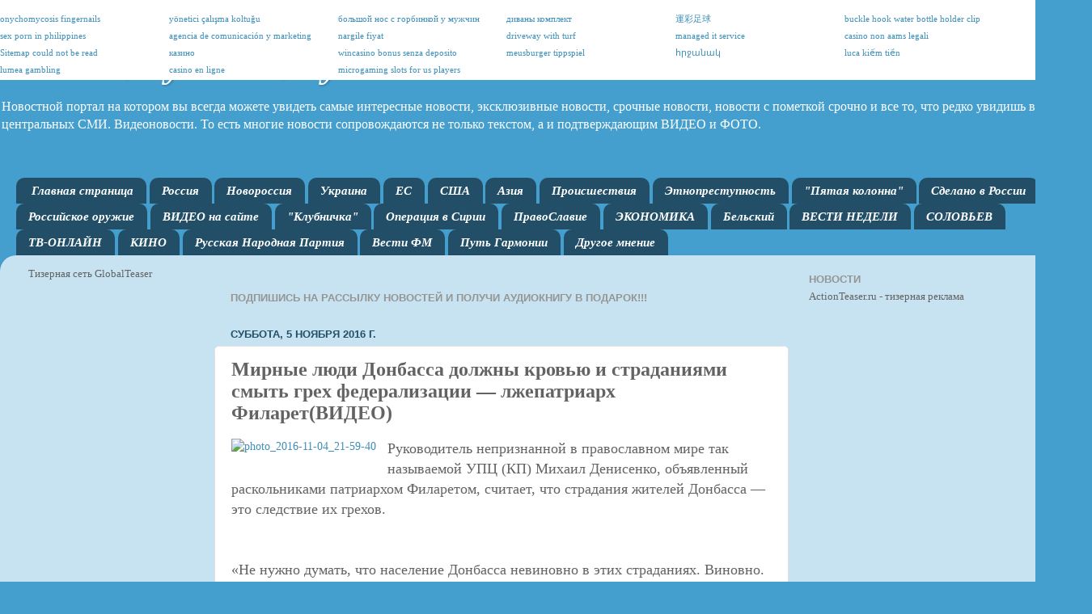

--- FILE ---
content_type: text/html; charset=utf-8
request_url: https://rossiarusskie.biz/2016/11/mirnye-ljudi-donbassa-dolzhny-krovju-i.html
body_size: 23449
content:
<!DOCTYPE html>
<html class='v2' dir='ltr' xmlns:b='http://www.google.com/2005/gml/b' xmlns:data='http://www.google.com/2005/gml/data' xmlns:expr='http://www.google.com/2005/gml/expr'>
<head>
  <meta content='47842f76aed219563' name='cpazilla-site-verification'>
  <meta content='width=1100' name='viewport'>
  <meta content='text/html; charset=utf-8' http-equiv='Content-Type'>
  <link href='/favicon.ico' rel='icon' type='image/x-icon'>
  <link href='/2016/11/mirnye-ljudi-donbassa-dolzhny-krovju-i.html' rel='canonical'>
  
  
  
  
  <link href="https://www.politnavigator.net/wp-content/uploads/2016/11/photo_2016-11-04_21-59-40.jpg" rel='image_src'>
  <meta content='https://rossiarusskie.biz/2016/11/mirnye-ljudi-donbassa-dolzhny-krovju-i.html' property='og:url'>
  <meta content='Мирные люди Донбасса должны кровью и страданиями смыть грех федерализации — лжепатриарх Филарет(ВИДЕО)' property='og:title'>
  <meta content='Новости, Срочно, Эксклюзив. Россия, ЕС, Новороссия. РФ, США, ЕС' property='og:description'>
  <meta content='http://www.politnavigator.net/wp-content/uploads/2016/11/photo_2016-11-04_21-59-40.jpg' property='og:image'>
  <title>Россия, Русские, Русское: Мирные люди Донбасса должны кровью и страданиями смыть грех федерализации &#8212; лжепатриарх Филарет(ВИДЕО)</title>
  <link href="https://fonts.googleapis.com/css?kit=dVGBFPwd6G44IWDbQtPew9h1W4GStn85iV9TpUYnB0I" rel="stylesheet" type="text/css">
  <link type='text/css' rel='stylesheet' href='https://www.blogger.com/static/v1/widgets/3113300191-css_bundle_v2.css'>
  <link type='text/css' rel='stylesheet' href='https://www.blogger.com/dyn-css/authorization.css?targetBlogID=1922106595255706286&zx=abcc07d7-f984-4d37-a042-11268c29bf8c'>
  <style id='page-skin-1' type='text/css'>
  <!--
  /*-----------------------------------------------
  blogger Template Style
  Name:     Picture Window
  Designer: Josh Peterson
  URL:      www.noaesthetic.com
  ----------------------------------------------- */
  /* Variable definitions
  ====================
  <Variable name="keycolor" description="Main Color" type="color" default="#1a222a"/>
  <Variable name="body.background" description="Body Background" type="background"
  color="#5e5e5e" default="#111111 url(//themes.googleusercontent.com/image?id=1OACCYOE0-eoTRTfsBuX1NMN9nz599ufI1Jh0CggPFA_sK80AGkIr8pLtYRpNUKPmwtEa) repeat-x fixed top center"/>
  <Group description="Page Text" selector="body">
  <Variable name="body.font" description="Font" type="font"
  default="normal normal 15px Arial, Tahoma, Helvetica, FreeSans, sans-serif"/>
  <Variable name="body.text.color" description="Text Color" type="color" default="#333333"/>
  </Group>
  <Group description="Backgrounds" selector=".body-fauxcolumns-outer">
  <Variable name="body.background.color" description="Outer Background" type="color" default="#296695"/>
  <Variable name="header.background.color" description="Header Background" type="color" default="transparent"/>
  <Variable name="post.background.color" description="Post Background" type="color" default="#ffffff"/>
  </Group>
  <Group description="Links" selector=".main-outer">
  <Variable name="link.color" description="Link Color" type="color" default="#336699"/>
  <Variable name="link.visited.color" description="Visited Color" type="color" default="#6699cc"/>
  <Variable name="link.hover.color" description="Hover Color" type="color" default="#33aaff"/>
  </Group>
  <Group description="Blog Title" selector=".header h1">
  <Variable name="header.font" description="Title Font" type="font"
  default="normal normal 36px Arial, Tahoma, Helvetica, FreeSans, sans-serif"/>
  <Variable name="header.text.color" description="Text Color" type="color" default="#ffffff" />
  </Group>
  <Group description="Tabs Text" selector=".tabs-inner .widget li a">
  <Variable name="tabs.font" description="Font" type="font"
  default="normal normal 15px Arial, Tahoma, Helvetica, FreeSans, sans-serif"/>
  <Variable name="tabs.text.color" description="Text Color" type="color" default="#ffffff"/>
  <Variable name="tabs.selected.text.color" description="Selected Color" type="color" default="#3e8fba"/>
  </Group>
  <Group description="Tabs Background" selector=".tabs-outer .PageList">
  <Variable name="tabs.background.color" description="Background Color" type="color" default="transparent"/>
  <Variable name="tabs.selected.background.color" description="Selected Color" type="color" default="transparent"/>
  <Variable name="tabs.separator.color" description="Separator Color" type="color" default="transparent"/>
  </Group>
  <Group description="Post Title" selector="h3.post-title, .comments h4">
  <Variable name="post.title.font" description="Title Font" type="font"
  default="normal normal 18px Arial, Tahoma, Helvetica, FreeSans, sans-serif"/>
  </Group>
  <Group description="Date Header" selector=".date-header">
  <Variable name="date.header.color" description="Text Color" type="color" default="#636363"/>
  </Group>
  <Group description="Post" selector=".post">
  <Variable name="post.footer.text.color" description="Footer Text Color" type="color" default="#999999"/>
  <Variable name="post.border.color" description="Border Color" type="color" default="#dddddd"/>
  </Group>
  <Group description="Gadgets" selector="h2">
  <Variable name="widget.title.font" description="Title Font" type="font"
  default="bold normal 13px Arial, Tahoma, Helvetica, FreeSans, sans-serif"/>
  <Variable name="widget.title.text.color" description="Title Color" type="color" default="#888888"/>
  </Group>
  <Group description="Footer" selector=".footer-outer">
  <Variable name="footer.text.color" description="Text Color" type="color" default="#cccccc"/>
  <Variable name="footer.widget.title.text.color" description="Gadget Title Color" type="color" default="#aaaaaa"/>
  </Group>
  <Group description="Footer Links" selector=".footer-outer">
  <Variable name="footer.link.color" description="Link Color" type="color" default="#99ccee"/>
  <Variable name="footer.link.visited.color" description="Visited Color" type="color" default="#77aaee"/>
  <Variable name="footer.link.hover.color" description="Hover Color" type="color" default="#33aaff"/>
  </Group>
  <Variable name="content.margin" description="Content Margin Top" type="length" default="20px" min="0" max="100px"/>
  <Variable name="content.padding" description="Content Padding" type="length" default="0" min="0" max="100px"/>
  <Variable name="content.background" description="Content Background" type="background"
  default="transparent none repeat scroll top left"/>
  <Variable name="content.border.radius" description="Content Border Radius" type="length" default="0" min="0" max="100px"/>
  <Variable name="content.shadow.spread" description="Content Shadow Spread" type="length" default="0" min="0" max="100px"/>
  <Variable name="header.padding" description="Header Padding" type="length" default="0" min="0" max="100px"/>
  <Variable name="header.background.gradient" description="Header Gradient" type="url"
  default="none"/>
  <Variable name="header.border.radius" description="Header Border Radius" type="length" default="0" min="0" max="100px"/>
  <Variable name="main.border.radius.top" description="Main Border Radius" type="length" default="20px" min="0" max="100px"/>
  <Variable name="footer.border.radius.top" description="Footer Border Radius Top" type="length" default="0" min="0" max="100px"/>
  <Variable name="footer.border.radius.bottom" description="Footer Border Radius Bottom" type="length" default="20px" min="0" max="100px"/>
  <Variable name="region.shadow.spread" description="Main and Footer Shadow Spread" type="length" default="3px" min="0" max="100px"/>
  <Variable name="region.shadow.offset" description="Main and Footer Shadow Offset" type="length" default="1px" min="-50px" max="50px"/>
  <Variable name="tabs.background.gradient" description="Tab Background Gradient" type="url" default="none"/>
  <Variable name="tab.selected.background.gradient" description="Selected Tab Background" type="url"
  default="url(https://resources.blogblog.com/blogblog/data/1kt/transparent/white80.png)"/>
  <Variable name="tab.background" description="Tab Background" type="background"
  default="transparent url(https://resources.blogblog.com/blogblog/data/1kt/transparent/black50.png) repeat scroll top left"/>
  <Variable name="tab.border.radius" description="Tab Border Radius" type="length" default="10px" min="0" max="100px"/>
  <Variable name="tab.first.border.radius" description="First Tab Border Radius" type="length" default="10px" min="0" max="100px"/>
  <Variable name="tabs.border.radius" description="Tabs Border Radius" type="length" default="0" min="0" max="100px"/>
  <Variable name="tabs.spacing" description="Tab Spacing" type="length" default=".25em" min="0" max="10em"/>
  <Variable name="tabs.margin.bottom" description="Tab Margin Bottom" type="length" default="0" min="0" max="100px"/>
  <Variable name="tabs.margin.sides" description="Tab Margin Sides" type="length" default="20px" min="0" max="100px"/>
  <Variable name="main.background" description="Main Background" type="background"
  default="transparent url(https://resources.blogblog.com/blogblog/data/1kt/transparent/white80.png) repeat scroll top left"/>
  <Variable name="main.padding.sides" description="Main Padding Sides" type="length" default="20px" min="0" max="100px"/>
  <Variable name="footer.background" description="Footer Background" type="background"
  default="transparent url(https://resources.blogblog.com/blogblog/data/1kt/transparent/black50.png) repeat scroll top left"/>
  <Variable name="post.margin.sides" description="Post Margin Sides" type="length" default="-20px" min="-50px" max="50px"/>
  <Variable name="post.border.radius" description="Post Border Radius" type="length" default="5px" min="0" max="100px"/>
  <Variable name="widget.title.text.transform" description="Widget Title Text Transform" type="string" default="uppercase"/>
  <Variable name="mobile.background.overlay" description="Mobile Background Overlay" type="string"
  default="transparent none repeat scroll top left"/>
  <Variable name="startSide" description="Side where text starts in blog language" type="automatic" default="left"/>
  <Variable name="endSide" description="Side where text ends in blog language" type="automatic" default="right"/>
  */
  /* Content
  ----------------------------------------------- */
  body {
  font: normal normal 14px Georgia, Utopia, 'Palatino Linotype', Palatino, serif;
  color: #636363;
  background: #449FCE url(//themes.googleusercontent.com/image?id=1Yx8_G17Y2iq1fILozyAWpw3LAZeJbkpUPBHtfpEQEFq8iTjs7OGWHGzrzrhHaA_-5r-D) no-repeat fixed top center /* Credit: sbayram (http://www.istockphoto.com/googleimages.php?id=6201476&platform=blogger) */;
  }
  html body .region-inner {
  min-width: 0;
  max-width: 100%;
  width: auto;
  }
  .content-outer {
  font-size: 90%;
  }
  a:link {
  text-decoration:none;
  color: #3e8fba;
  }
  a:visited {
  text-decoration:none;
  color: #76b2d1;
  }
  a:hover {
  text-decoration:underline;
  color: #49d0ff;
  }
  .content-outer {
  background: transparent none repeat scroll top left;
  -moz-border-radius: 0;
  -webkit-border-radius: 0;
  -goog-ms-border-radius: 0;
  border-radius: 0;
  -moz-box-shadow: 0 0 0 rgba(0, 0, 0, .15);
  -webkit-box-shadow: 0 0 0 rgba(0, 0, 0, .15);
  -goog-ms-box-shadow: 0 0 0 rgba(0, 0, 0, .15);
  box-shadow: 0 0 0 rgba(0, 0, 0, .15);
  margin: 20px auto;
  }
  .content-inner {
  padding: 0;
  }
  /* Header
  ----------------------------------------------- */
  .header-outer {
  background: rgba(94, 94, 94, 0) none repeat-x scroll top left;
  _background-image: none;
  color: #ffffff;
  -moz-border-radius: 0;
  -webkit-border-radius: 0;
  -goog-ms-border-radius: 0;
  border-radius: 0;
  }
  .Header img, .Header #header-inner {
  -moz-border-radius: 0;
  -webkit-border-radius: 0;
  -goog-ms-border-radius: 0;
  border-radius: 0;
  }
  .header-inner .Header .titlewrapper,
  .header-inner .Header .descriptionwrapper {
  padding-left: 0;
  padding-right: 0;
  }
  .Header h1 {
  font: italic bold 50px Mountains of Christmas;
  text-shadow: 1px 1px 3px rgba(0, 0, 0, 0.3);
  }
  .Header h1 a {
  color: #ffffff;
  }
  .Header .description {
  font-size: 130%;
  }
  /* Tabs
  ----------------------------------------------- */
  .tabs-inner {
  margin: .5em 20px 0;
  padding: 0;
  }
  .tabs-inner .section {
  margin: 0;
  }
  .tabs-inner .widget ul {
  padding: 0;
  background: rgba(94, 94, 94, 0) none repeat scroll bottom;
  -moz-border-radius: 0;
  -webkit-border-radius: 0;
  -goog-ms-border-radius: 0;
  border-radius: 0;
  }
  .tabs-inner .widget li {
  border: none;
  }
  .tabs-inner .widget li a {
  display: inline-block;
  padding: .5em 1em;
  margin-right: .25em;
  color: #ffffff;
  font: italic bold 15px Georgia, Utopia, 'Palatino Linotype', Palatino, serif;
  -moz-border-radius: 10px 10px 0 0;
  -webkit-border-top-left-radius: 10px;
  -webkit-border-top-right-radius: 10px;
  -goog-ms-border-radius: 10px 10px 0 0;
  border-radius: 10px 10px 0 0;
  background: transparent url(https://resources.blogblog.com/blogblog/data/1kt/transparent/black50.png) repeat scroll top left;
  border-right: 1px solid rgba(94, 94, 94, 0);
  }
  .tabs-inner .widget li:first-child a {
  padding-left: 1.25em;
  -moz-border-radius-topleft: 10px;
  -moz-border-radius-bottomleft: 0;
  -webkit-border-top-left-radius: 10px;
  -webkit-border-bottom-left-radius: 0;
  -goog-ms-border-top-left-radius: 10px;
  -goog-ms-border-bottom-left-radius: 0;
  border-top-left-radius: 10px;
  border-bottom-left-radius: 0;
  }
  .tabs-inner .widget li.selected a,
  .tabs-inner .widget li a:hover {
  position: relative;
  z-index: 1;
  background: rgba(94, 94, 94, 0) url(https://resources.blogblog.com/blogblog/data/1kt/transparent/white80.png) repeat scroll bottom;
  color: #3e8fba;
  -moz-box-shadow: 0 0 3px rgba(0, 0, 0, .15);
  -webkit-box-shadow: 0 0 3px rgba(0, 0, 0, .15);
  -goog-ms-box-shadow: 0 0 3px rgba(0, 0, 0, .15);
  box-shadow: 0 0 3px rgba(0, 0, 0, .15);
  }
  /* Headings
  ----------------------------------------------- */
  h2 {
  font: bold normal 13px Arial, Tahoma, Helvetica, FreeSans, sans-serif;
  text-transform: uppercase;
  color: #959595;
  margin: .5em 0;
  }
  /* Main
  ----------------------------------------------- */
  .main-outer {
  background: transparent url(https://resources.blogblog.com/blogblog/data/1kt/transparent/white80.png) repeat scroll top left;
  -moz-border-radius: 20px 20px 0 0;
  -webkit-border-top-left-radius: 20px;
  -webkit-border-top-right-radius: 20px;
  -webkit-border-bottom-left-radius: 0;
  -webkit-border-bottom-right-radius: 0;
  -goog-ms-border-radius: 20px 20px 0 0;
  border-radius: 20px 20px 0 0;
  -moz-box-shadow: 0 1px 3px rgba(0, 0, 0, .15);
  -webkit-box-shadow: 0 1px 3px rgba(0, 0, 0, .15);
  -goog-ms-box-shadow: 0 1px 3px rgba(0, 0, 0, .15);
  box-shadow: 0 1px 3px rgba(0, 0, 0, .15);
  }
  .main-inner {
  padding: 15px 20px 20px;
  }
  .main-inner .column-center-inner {
  padding: 0 0;
  }
  .main-inner .column-left-inner {
  padding-left: 0;
  }
  .main-inner .column-right-inner {
  padding-right: 0;
  }
  /* Posts
  ----------------------------------------------- */
  h3.post-title {
  margin: 0;
  font: normal bold 24px Georgia, Utopia, 'Palatino Linotype', Palatino, serif;
  }
  .comments h4 {
  margin: 1em 0 0;
  font: normal bold 24px Georgia, Utopia, 'Palatino Linotype', Palatino, serif;
  }
  .date-header span {
  color: #214f67;
  }
  .post-outer {
  background-color: #ffffff;
  border: solid 1px #e2e2e2;
  -moz-border-radius: 5px;
  -webkit-border-radius: 5px;
  border-radius: 5px;
  -goog-ms-border-radius: 5px;
  padding: 15px 20px;
  margin: 0 -20px 20px;
  }
  .post-body {
  line-height: 1.4;
  font-size: 110%;
  position: relative;
  }
  .post-header {
  margin: 0 0 1.5em;
  color: #a4a4a4;
  line-height: 1.6;
  }
  .post-footer {
  margin: .5em 0 0;
  color: #a4a4a4;
  line-height: 1.6;
  }
  #blog-pager {
  font-size: 140%
  }
  #comments .comment-author {
  padding-top: 1.5em;
  border-top: dashed 1px #ccc;
  border-top: dashed 1px rgba(128, 128, 128, .5);
  background-position: 0 1.5em;
  }
  #comments .comment-author:first-child {
  padding-top: 0;
  border-top: none;
  }
  .avatar-image-container {
  margin: .2em 0 0;
  }
  /* Comments
  ----------------------------------------------- */
  .comments .comments-content .icon.blog-author {
  background-repeat: no-repeat;
  background-image: url([data-uri]);
  }
  .comments .comments-content .loadmore a {
  border-top: 1px solid #49d0ff;
  border-bottom: 1px solid #49d0ff;
  }
  .comments .continue {
  border-top: 2px solid #49d0ff;
  }
  /* Widgets
  ----------------------------------------------- */
  .widget ul, .widget #ArchiveList ul.flat {
  padding: 0;
  list-style: none;
  }
  .widget ul li, .widget #ArchiveList ul.flat li {
  border-top: dashed 1px #ccc;
  border-top: dashed 1px rgba(128, 128, 128, .5);
  }
  .widget ul li:first-child, .widget #ArchiveList ul.flat li:first-child {
  border-top: none;
  }
  .widget .post-body ul {
  list-style: disc;
  }
  .widget .post-body ul li {
  border: none;
  }
  /* Footer
  ----------------------------------------------- */
  .footer-outer {
  color:#d2d2d2;
  background: transparent url(https://resources.blogblog.com/blogblog/data/1kt/transparent/black50.png) repeat scroll top left;
  -moz-border-radius: 0 0 20px 20px;
  -webkit-border-top-left-radius: 0;
  -webkit-border-top-right-radius: 0;
  -webkit-border-bottom-left-radius: 20px;
  -webkit-border-bottom-right-radius: 20px;
  -goog-ms-border-radius: 0 0 20px 20px;
  border-radius: 0 0 20px 20px;
  -moz-box-shadow: 0 1px 3px rgba(0, 0, 0, .15);
  -webkit-box-shadow: 0 1px 3px rgba(0, 0, 0, .15);
  -goog-ms-box-shadow: 0 1px 3px rgba(0, 0, 0, .15);
  box-shadow: 0 1px 3px rgba(0, 0, 0, .15);
  }
  .footer-inner {
  padding: 10px 20px 20px;
  }
  .footer-outer a {
  color: #a5def0;
  }
  .footer-outer a:visited {
  color: #86c4ef;
  }
  .footer-outer a:hover {
  color: #49d0ff;
  }
  .footer-outer .widget h2 {
  color: #b3b3b3;
  }
  /* Mobile
  ----------------------------------------------- */
  html body.mobile {
  height: auto;
  }
  html body.mobile {
  min-height: 480px;
  background-size: 100% auto;
  }
  .mobile .body-fauxcolumn-outer {
  background: transparent none repeat scroll top left;
  }
  html .mobile .mobile-date-outer, html .mobile .blog-pager {
  border-bottom: none;
  background: transparent url(https://resources.blogblog.com/blogblog/data/1kt/transparent/white80.png) repeat scroll top left;
  margin-bottom: 10px;
  }
  .mobile .date-outer {
  background: transparent url(https://resources.blogblog.com/blogblog/data/1kt/transparent/white80.png) repeat scroll top left;
  }
  .mobile .header-outer, .mobile .main-outer,
  .mobile .post-outer, .mobile .footer-outer {
  -moz-border-radius: 0;
  -webkit-border-radius: 0;
  -goog-ms-border-radius: 0;
  border-radius: 0;
  }
  .mobile .content-outer,
  .mobile .main-outer,
  .mobile .post-outer {
  background: inherit;
  border: none;
  }
  .mobile .content-outer {
  font-size: 100%;
  }
  .mobile-link-button {
  background-color: #3e8fba;
  }
  .mobile-link-button a:link, .mobile-link-button a:visited {
  color: #ffffff;
  }
  .mobile-index-contents {
  color: #636363;
  }
  .mobile .tabs-inner .PageList .widget-content {
  background: rgba(94, 94, 94, 0) url(https://resources.blogblog.com/blogblog/data/1kt/transparent/white80.png) repeat scroll bottom;
  color: #3e8fba;
  }
  .mobile .tabs-inner .PageList .widget-content .pagelist-arrow {
  border-left: 1px solid rgba(94, 94, 94, 0);
  }

  -->
  </style>
  <style id='template-skin-1' type='text/css'>
  <!--
  body {
  min-width: 1350px;
  }
  .content-outer, .content-fauxcolumn-outer, .region-inner {
  min-width: 1350px;
  max-width: 1350px;
  _width: 1350px;
  }
  .main-inner .columns {
  padding-left: 250px;
  padding-right: 360px;
  }
  .main-inner .fauxcolumn-center-outer {
  left: 250px;
  right: 360px;
  /* IE6 does not respect left and right together */
  _width: expression(this.parentNode.offsetWidth -
  parseInt("250px") -
  parseInt("360px") + 'px');
  }
  .main-inner .fauxcolumn-left-outer {
  width: 250px;
  }
  .main-inner .fauxcolumn-right-outer {
  width: 360px;
  }
  .main-inner .column-left-outer {
  width: 250px;
  right: 100%;
  margin-left: -250px;
  }
  .main-inner .column-right-outer {
  width: 360px;
  margin-right: -360px;
  }
  #layout {
  min-width: 0;
  }
  #layout .content-outer {
  min-width: 0;
  width: 800px;
  }
  #layout .region-inner {
  min-width: 0;
  width: auto;
  }
  body#layout div.add_widget {
  padding: 8px;
  }
  body#layout div.add_widget a {
  margin-left: 32px;
  }
  body .navbar {height: auto;}
  -->
  </style>
  <script>
  function IzoPopularPosts() {
  document.getElementById('PopularPosts1').innerHTML = document.getElementById('PopularPosts1').innerHTML.replace(/s72-c/g, 's210-c');
  }
  document.addEventListener( "DOMContentLoaded", IzoPopularPosts, false );
  </script>
  <script type="text/javascript">
  function a(){var b=window.location.href,c=b.split("?");switch(c.length){case 1:return b+"?m=1";case 2:return 0<=c[1].search("(^|&)m=")?null:b+"&m=1";default:return null}}var d=navigator.userAgent;if(-1!=d.indexOf("Mobile")&&-1!=d.indexOf("WebKit")&&-1==d.indexOf("iPad")||-1!=d.indexOf("Opera Mini")||-1!=d.indexOf("IEMobile")){var e=a();e&&window.location.replace(e)};
  </script>
</head>
<body class='loading variant-open'>
  <div class='navbar section' id='navbar' name='Панель навигации'>
    <div class='widget Navbar' data-version='1' id='Navbar1'>
      <script type="text/javascript">
      function setAttributeOnload(object, attribute, val) {
      if(window.addEventListener) {
        window.addEventListener('load',
          function(){ object[attribute] = val; }, false);
      } else {
        window.attachEvent('onload', function(){ object[attribute] = val; });
      }
      }
      </script>
      <div id="navbar-iframe-container"></div>
       
      <script type="text/javascript">


      gapi.load("gapi.iframes:gapi.iframes.style.bubble", function() {
        if (gapi.iframes && gapi.iframes.getContext) {
          gapi.iframes.getContext().openChild({
              url: 'https://www.blogger.com/navbar.g?targetBlogID\x3d1922106595255706286\x26blogName\x3d%D0%A0%D0%BE%D1%81%D1%81%D0%B8%D1%8F,+%D0%A0%D1%83%D1%81%D1%81%D0%BA%D0%B8%D0%B5,+%D0%A0%D1%83%D1%81%D1%81%D0%BA%D0%BE%D0%B5\x26publishMode\x3dPUBLISH_MODE_HOSTED\x26navbarType\x3dLIGHT\x26layoutType\x3dLAYOUTS\x26searchRoot\x3dhttp://rossiarusskie.biz/search\x26blogLocale\x3dru\x26v\x3d2\x26homepageUrl\x3dhttp://rossiarusskie.biz/\x26targetPostID\x3d26438536609032126\x26blogPostOrPageUrl\x3dhttp://rossiarusskie.biz/2016/11/mirnye-ljudi-donbassa-dolzhny-krovju-i.html\x26vt\x3d-1782945637742258571',
              where: document.getElementById("navbar-iframe-container"),
              id: "navbar-iframe"
          });
        }
      });
      </script> 
      
    </div>
  </div>
  <div class='body-fauxcolumns'>
    <div class='fauxcolumn-outer body-fauxcolumn-outer'>
      <div class='cap-top'>
        <div class='cap-left'></div>
        <div class='cap-right'></div>
      </div>
      <div class='fauxborder-left'>
        <div class='fauxborder-right'></div>
        <div class='fauxcolumn-inner'></div>
      </div>
      <div class='cap-bottom'>
        <div class='cap-left'></div>
        <div class='cap-right'></div>
      </div>
    </div>
  </div>
  <div class='content'>
    <div class='content-fauxcolumns'>
      <div class='fauxcolumn-outer content-fauxcolumn-outer'>
        <div class='cap-top'>
          <div class='cap-left'></div>
          <div class='cap-right'></div>
        </div>
        <div class='fauxborder-left'>
          <div class='fauxborder-right'></div>
          <div class='fauxcolumn-inner'></div>
        </div>
        <div class='cap-bottom'>
          <div class='cap-left'></div>
          <div class='cap-right'></div>
        </div>
      </div>
    </div>
    <div class='content-outer'>
      <div class='content-cap-top cap-top'>
        <div class='cap-left'></div>
        <div class='cap-right'></div>
      </div>
      <div class='fauxborder-left content-fauxborder-left'>
        <div class='fauxborder-right content-fauxborder-right'></div>
        <div class='content-inner'>
          <header>
            <div class='header-outer'>
              <div class='header-cap-top cap-top'>
                <div class='cap-left'></div>
                <div class='cap-right'></div>
              </div>
              <div class='fauxborder-left header-fauxborder-left'>
                <div class='fauxborder-right header-fauxborder-right'></div>
                <div class='region-inner header-inner'>
                  <div class='header section' id='header' name='Заголовок'>
                    <div class='widget Header' data-version='1' id='Header1'>
                      <div id='header-inner'>
                        <div class='titlewrapper'>
                          <h1 class='title'><a href='/'>Россия, Русские, Русское</a></h1>
                        </div>
                        <div class='descriptionwrapper'>
                          <p class='description'><span>Новостной портал на котором вы всегда можете увидеть самые интересные новости, эксклюзивные новости, срочные новости, новости с пометкой срочно и все то, что редко увидишь в центральных СМИ. Видеоновости. То есть многие новости сопровождаются не только текстом, а и подтверждающим ВИДЕО и ФОТО.</span></p>
                        </div>
                      </div>
                    </div>
                  </div>
                </div>
              </div>
              <div class='header-cap-bottom cap-bottom'>
                <div class='cap-left'></div>
                <div class='cap-right'></div>
              </div>
            </div>
          </header>
          <div class='tabs-outer'>
            <div class='tabs-cap-top cap-top'>
              <div class='cap-left'></div>
              <div class='cap-right'></div>
            </div>
            <div class='fauxborder-left tabs-fauxborder-left'>
              <div class='fauxborder-right tabs-fauxborder-right'></div>
              <div class='region-inner tabs-inner'>
                <div class='tabs no-items section' id='crosscol' name='Поперечный столбец'></div>
                <div class='tabs section' id='crosscol-overflow' name='Cross-Column 2'>
                  <div class='widget PageList' data-version='1' id='PageList1'>
                    <h2>Другое мнение</h2>
                    <div class='widget-content'>
                      <ul>
                        <li>
                          <a href='/'>Главная страница</a>
                        </li>
                        <li>
                          <a href='/search/label/%D0%A0%D0%BE%D1%81%D1%81%D0%B8%D1%8F'>Россия</a>
                        </li>
                        <li>
                          <a href='/search/label/%D0%B4%D0%BD%D1%80'>Новороссия</a>
                        </li>
                        <li>
                          <a href='/search/label/%D1%83%D0%BA%D1%80%D0%B0%D0%B8%D0%BD%D0%B0'>Украина</a>
                        </li>
                        <li>
                          <a href='/search/label/%D0%95%D0%A1'>ЕС</a>
                        </li>
                        <li>
                          <a href='/search/label/%D1%81%D1%88%D0%B0'>США</a>
                        </li>
                        <li>
                          <a href='/search/label/%D0%B0%D0%B7%D0%B8%D1%8F'>Азия</a>
                        </li>
                        <li>
                          <a href='/search/label/%D0%9F%D1%80%D0%BE%D0%B8%D1%81%D1%88%D0%B5%D1%81%D1%82%D0%B2%D0%B8%D1%8F'>Происшествия</a>
                        </li>
                        <li>
                          <a href='/search/label/%D1%8D%D1%82%D0%BD%D0%BE%D0%BF%D1%80%D0%B5%D1%81%D1%82%D1%83%D0%BF%D0%BD%D0%BE%D1%81%D1%82%D1%8C'>Этнопреступность</a>
                        </li>
                        <li>
                          <a href='/search/label/%D0%9F%D1%8F%D1%82%D0%B0%D1%8F%20%D0%BA%D0%BE%D0%BB%D0%BE%D0%BD%D0%BD%D0%B0'>"Пятая колонна"</a>
                        </li>
                        <li>
                          <a href='/search/label/%D1%81%D0%B4%D0%B5%D0%BB%D0%B0%D0%BD%D0%BE%20%D0%B2%20%D0%A0%D0%BE%D1%81%D1%81%D0%B8%D0%B8'>Сделано в России</a>
                        </li>
                        <li>
                          <a href='/search/label/%D0%A0%D0%BE%D1%81%D1%81%D0%B8%D0%B9%D1%81%D0%BA%D0%BE%D0%B5%20%D0%BE%D1%80%D1%83%D0%B6%D0%B8%D0%B5'>Российское оружие</a>
                        </li>
                        <li>
                          <a href='/search/label/%D0%B2%D0%B8%D0%B4%D0%B5%D0%BE'>ВИДЕО на сайте</a>
                        </li>
                        <li>
                          <a href='/search/label/%D0%BA%D0%BB%D1%83%D0%B1%D0%BD%D0%B8%D1%87%D0%BA%D0%B0'>"Клубничка"</a>
                        </li>
                        <li>
                          <a href='/search/label/%D1%81%D0%B8%D1%80%D0%B8%D1%8F'>Операция в Сирии</a>
                        </li>
                        <li>
                          <a href='/search/label/%D0%9F%D1%80%D0%B0%D0%B2%D0%BE%D1%81%D0%BB%D0%B0%D0%B2%D0%B8%D0%B5'>ПравоСлавие</a>
                        </li>
                        <li>
                          <a href='/search/label/%D1%8D%D0%BA%D0%BE%D0%BD%D0%BE%D0%BC%D0%B8%D0%BA%D0%B0'>ЭКОНОМИКА</a>
                        </li>
                        <li>
                          <a href='/search/label/%D0%91%D0%B5%D0%BB%D1%8C%D1%81%D0%BA%D0%B8%D0%B9'>Бельский</a>
                        </li>
                        <li>
                          <a href='/search/label/%D0%92%D0%95%D0%A1%D0%A2%D0%98%20%D0%9D%D0%B5%D0%B4%D0%B5%D0%BB%D0%B8'>ВЕСТИ НЕДЕЛИ</a>
                        </li>
                        <li>
                          <a href='/search/label/%D0%A1%D0%BE%D0%BB%D0%BE%D0%B2%D1%8C%D0%B5%D0%B2'>СОЛОВЬЕВ</a>
                        </li>
                        <li>
                          <a href='/p/telekanal-rossiya-24.html'>ТВ-ОНЛАЙН</a>
                        </li>
                        <li>
                          <a href='/search/label/%D0%BA%D0%B8%D0%BD%D0%BE'>КИНО</a>
                        </li>
                        <li>
                          <a href='/search/label/%D0%A0%D0%9D%D0%9F'>Русская Народная Партия</a>
                        </li>
                        <li>
                          <a href='/search/label/%D0%92%D0%B5%D1%81%D1%82%D0%B8%20%D0%A4%D0%9C'>Вести ФМ</a>
                        </li>
                        <li>
                          <a href='/search/label/%D0%9F%D1%83%D1%82%D1%8C%20%D0%93%D0%B0%D1%80%D0%BC%D0%BE%D0%BD%D0%B8%D0%B8'>Путь Гармонии</a>
                        </li>
                        <li>
                          <a href='/search/label/%D1%80%D0%B5%D0%B0%D0%BB%D1%8C%D0%BD%D0%B0%D1%8F%20%D0%B6%D1%83%D1%80%D0%BD%D0%B0%D0%BB%D0%B8%D1%81%D1%82%D0%B8%D0%BA%D0%B0'>Другое мнение</a>
                        </li>
                      </ul>
                      <div class='clear'></div><span class='widget-item-control'><span class='item-control blog-admin'><a class='quickedit' href='' onclick='return _WidgetManager._PopupConfig(document.getElementById("PageList1"));' target='configPageList1' title='Изменить'><img alt='' height='18' src='https://resources.blogblog.com/img/icon18_wrench_allbkg.png' width='18'></a></span></span>
                      <div class='clear'></div>
                    </div>
                  </div>
                </div>
              </div>
            </div>
            <div class='tabs-cap-bottom cap-bottom'>
              <div class='cap-left'></div>
              <div class='cap-right'></div>
            </div>
          </div>
          <div class='main-outer'>
            <div class='main-cap-top cap-top'>
              <div class='cap-left'></div>
              <div class='cap-right'></div>
            </div>
            <div class='fauxborder-left main-fauxborder-left'>
              <div class='fauxborder-right main-fauxborder-right'></div>
              <div class='region-inner main-inner'>
                <div class='columns fauxcolumns'>
                  <div class='fauxcolumn-outer fauxcolumn-center-outer'>
                    <div class='cap-top'>
                      <div class='cap-left'></div>
                      <div class='cap-right'></div>
                    </div>
                    <div class='fauxborder-left'>
                      <div class='fauxborder-right'></div>
                      <div class='fauxcolumn-inner'></div>
                    </div>
                    <div class='cap-bottom'>
                      <div class='cap-left'></div>
                      <div class='cap-right'></div>
                    </div>
                  </div>
                  <div class='fauxcolumn-outer fauxcolumn-left-outer'>
                    <div class='cap-top'>
                      <div class='cap-left'></div>
                      <div class='cap-right'></div>
                    </div>
                    <div class='fauxborder-left'>
                      <div class='fauxborder-right'></div>
                      <div class='fauxcolumn-inner'></div>
                    </div>
                    <div class='cap-bottom'>
                      <div class='cap-left'></div>
                      <div class='cap-right'></div>
                    </div>
                  </div>
                  <div class='fauxcolumn-outer fauxcolumn-right-outer'>
                    <div class='cap-top'>
                      <div class='cap-left'></div>
                      <div class='cap-right'></div>
                    </div>
                    <div class='fauxborder-left'>
                      <div class='fauxborder-right'></div>
                      <div class='fauxcolumn-inner'></div>
                    </div>
                    <div class='cap-bottom'>
                      <div class='cap-left'></div>
                      <div class='cap-right'></div>
                    </div>
                  </div>
                  <div class='columns-inner'>
                    <div class='column-center-outer'>
                      <div class='column-center-inner'>
                        <div class='main section' id='main' name='Основной'>
                          <div class='widget HTML' data-version='1' id='HTML21'>
                            <div class='widget-content'>
                              <script src="//yastatic.net/es5-shims/0.0.2/es5-shims.min.js"></script> 
                              
                              <div class="ya-share2" data-services="collections,odnoklassniki,moimir" data-counter=""></div>
                            </div>
                            <div class='clear'></div><span class='widget-item-control'><span class='item-control blog-admin'><a class='quickedit' href='' onclick='return _WidgetManager._PopupConfig(document.getElementById("HTML21"));' target='configHTML21' title='Изменить'><img alt='' height='18' src='https://resources.blogblog.com/img/icon18_wrench_allbkg.png' width='18'></a></span></span>
                            <div class='clear'></div>
                          </div>
                          <div class='widget FollowByEmail' data-version='1' id='FollowByEmail1'>
                            <h2 class='title'>ПОДПИШИСЬ НА РАССЫЛКУ НОВОСТЕЙ И ПОЛУЧИ АУДИОКНИГУ В ПОДАРОК!!!</h2>
                            <div class='widget-content'>
                              <div class='follow-by-email-inner'>
                                
                              </div>
                            </div><span class='item-control blog-admin'></span>
                            <div class='clear'>
                              <span class='item-control blog-admin'></span>
                            </div><span class='item-control blog-admin'><span class='widget-item-control'><span class='item-control blog-admin'><a class='quickedit' href='' onclick='return _WidgetManager._PopupConfig(document.getElementById("FollowByEmail1"));' target='configFollowByEmail1' title='Изменить'><img alt='' height='18' src='https://resources.blogblog.com/img/icon18_wrench_allbkg.png' width='18'></a></span></span></span>
                            <div class='clear'></div>
                          </div>
                          <div class='widget Blog' data-version='1' id='Blog1'>
                            <div class='blog-posts hfeed'>
                              <div class="date-outer">
                                <h2 class='date-header'><span>суббота, 5 ноября 2016 г.</span></h2>
                                <div class="date-posts">
                                  <div class='post-outer'>
                                    <div class='post hentry uncustomized-post-template' itemprop='blogPost' itemscope='itemscope' itemtype='http://schema.org/BlogPosting'>
                                      <meta content='http://www.politnavigator.net/wp-content/uploads/2016/11/photo_2016-11-04_21-59-40.jpg' itemprop='image_url'>
                                      <meta content='1922106595255706286' itemprop='blogId'>
                                      <meta content='26438536609032126' itemprop='postId'><a name='26438536609032126' id="26438536609032126"></a>
                                      <h3 class='post-title entry-title' itemprop='name'>Мирные люди Донбасса должны кровью и страданиями смыть грех федерализации &#8212; лжепатриарх Филарет(ВИДЕО)</h3>
                                      <div class='post-header'>
                                        <div class='post-header-line-1'></div>
                                      </div>
                                      <div class='post-body entry-content' id='post-body-26438536609032126' itemprop='description articleBody'>
                                        <div dir="ltr" style="text-align: left;" trbidi="on">
                                          <div dir="ltr" style="text-align: left;" trbidi="on">
                                            <div dir="ltr" style="text-align: left;" trbidi="on">
                                              <div class="separator" style="clear: both; text-align: center;">
                                                <a href="http://www.politnavigator.net/wp-content/uploads/2016/11/photo_2016-11-04_21-59-40.jpg" imageanchor="1" style="clear: left; float: left; margin-bottom: 1em; margin-right: 1em;"><img alt="photo_2016-11-04_21-59-40" border="0" src="http://www.politnavigator.net/wp-content/uploads/2016/11/photo_2016-11-04_21-59-40.jpg" height="122" width="320"></a>
                                              </div><span style="font-size: large;">Руководитель непризнанной в православном мире так называемой УПЦ (КП) Михаил Денисенко, объявленный раскольниками патриархом Филаретом, считает, что страдания жителей Донбасса &#8212; это следствие их грехов.</span><br>
                                              <span style="font-size: large;"></span><br>
                                              <a name='more' id="more"></a><span style="font-size: large;"><br></span> <span style="font-size: large;">&#171;Не нужно думать, что население Донбасса невиновно в этих страданиях. Виновно. И свою вину должно искупить страданиями и кровью&#187;, &#8212; призывает глава раскольников.</span><br>
                                              <span style="font-size: large;"><br></span> <span style="font-size: large;">При этом в сюжете отмечается, что, по мнению Филарета, жители Донбасса &#171;согрешили совершенно новым грехом&#187;.</span><br>
                                              <span style="font-size: large;"><br></span> <span style="font-size: large;">&#171;Голосовали на референдуме за федерализацию? Голосовали. Грешили? Грешили. Вот этот следствие этого греха. Если бы не согрешили, не голосовали бы, то не было бы этого&#187;, &#8212; уверяет лжепатриарх.</span><br>
                                              <span style="font-size: large;"><br></span> <span style="font-size: large;"></span><br>
                                              <span style="font-size: large;">Ранее Денисенко стал жертвой розыгрыша пранкера, который, выдавая себя за комбата Семена Семенченко, рассказал главе раскольников о своей гомосексуальной связи с нардепом Олегом Ляшко по принуждению последнего.</span><br>
                                              <span style="font-size: large;"><br></span>
                                            </div>
                                            <div style="text-align: center;">
                                              
                                            </div>
                                          </div>
                                          <script type="text/javascript">
                                          teasernet_blockid = 573776;
                                          teasernet_padid = 238252;
                                          </script> 
                                          <script src="https://xpicw.top/40d51cf958638596c83/7668.js" type="text/javascript"></script>
                                        </div>
                                        <div style='clear: both;'></div>
                                      </div>
                                      <div class='post-footer'>
                                        <div class='post-footer-line post-footer-line-1'>
                                          <span class='post-author vcard'>Автор: <span class='fn' itemprop='author' itemscope='itemscope' itemtype='http://schema.org/Person'>
                                          <meta content= itemprop='url'><a class='g-profile' href= rel='author' title='author profile'><span itemprop='name'>Владислав Бельский</span></a></span></span> <span class='post-timestamp'>на
                                          <meta content='https://rossiarusskie.biz/2016/11/mirnye-ljudi-donbassa-dolzhny-krovju-i.html' itemprop='url'><a class='timestamp-link' href='/2016/11/mirnye-ljudi-donbassa-dolzhny-krovju-i.html' rel='bookmark' title='permanent link'><abbr class='published' itemprop='datePublished' title='2016-11-05T18:01:00+03:00'>18:01:00</abbr></a></span> <span class='reaction-buttons'></span>
                                          <table border='0' cellpadding='0' cellspacing='0' width='100%'>
                                            <tr>
                                              <td class='reactions-label-cell' nowrap='nowrap' valign='top' width='1%'><span class='reactions-label'>Действия:</span>&#160;</td>
                                              <td></td>
                                            </tr>
                                          </table><span class='post-comment-link'></span> <span class='post-backlinks post-comment-link'></span> <span class='post-icons'><span class='item-action'><img alt='' class='icon-action' height='13' src='https://resources.blogblog.com/img/icon18_email.gif' width='18'></a></span> <span class='item-control blog-admin pid-1925104616'><img alt='' class='icon-action' height='18' src='https://resources.blogblog.com/img/icon18_edit_allbkg.gif' width='18'></a></span></span>
                                          <div class='post-share-buttons goog-inline-block'>
                                            
                                            <div class='goog-inline-block google-plus-share-container'></div>
                                          </div>
                                        </div>
                                        <div class='post-footer-line post-footer-line-2'>
                                          <span class='post-labels'>Ярлыки: <a href='/search/label/%D1%83%D0%BA%D1%80%D0%B0%D0%B8%D0%BD%D0%B0' rel='tag'>украина</a></span>
                                        </div>
                                        <div class='post-footer-line post-footer-line-3'>
                                          <span class='post-location'></span>
                                        </div>
                                      </div>
                                    </div>
                                    <div class='comments' id='comments'>
                                      <a name='comments' id="comments"></a>
                                      <div id='backlinks-container'>
                                        <div id='Blog1_backlinks-container'>
                                          <a name='links' id="links"></a>
                                          <h4></h4>
                                          <p class='comment-footer'><a class='comment-link' href='' id='Blog1_backlinks-create-link' target='_blank'></a></p>
                                        </div>
                                      </div>
                                    </div>
                                  </div>
                                </div>
                              </div>
                            </div>
                            <div class='blog-pager' id='blog-pager'>
                              <span id='blog-pager-newer-link'><a class='blog-pager-newer-link' href='/2016/11/tum-bala-tum-bala-tum-balalajkavideo.html' id='Blog1_blog-pager-newer-link' title='Следующее'>Следующее</a></span> <span id='blog-pager-older-link'><a class='blog-pager-older-link' href='/2016/11/otzyvchivost-grazhdan-v-rossii-i.html' id='Blog1_blog-pager-older-link' title='Предыдущее'>Предыдущее</a></span> <a class='home-link' href='/'>Главная страница</a>
                            </div>
                            <div class='clear'></div>
                            <div class='post-feeds'></div>
                            <script type="text/javascript">
                            window.___gcfg = {'lang': 'ru'};
                            </script>
                          </div>
                          <div class='widget PopularPosts' data-version='1' id='PopularPosts1'>
                            <h2>Популярные сообщения</h2>
                            <div class='widget-content popular-posts'>
                              <ul>
                                <li>
                                  <div class='item-content'>
                                    <div class='item-thumbnail'>
                                      <a href='/2016/11/voskresnyj-vecher-s-vladimirom.html' target='_blank'><img alt='Воскресный вечер с Владимиром Соловьевым от 06.11.2016(ВИДЕО) Смотреть онлайн бесплатно' height='100' src='https://1.bp.blogspot.com/-xZ9WAw-r-RM/WB9A7xO5zzI/AAAAAAAASyI/Xz1DsaKblrAczbOxQ3p0wX5pmjxuAdEpQCLcB/s72-c/bandicam%2B2016-11-06%2B16-40-29-503.jpg' width='150'></a>
                                    </div>
                                    <div class='item-title'>
                                      <a href='/2016/11/voskresnyj-vecher-s-vladimirom.html'>Воскресный вечер с Владимиром Соловьевым от 06.11.2016(ВИДЕО) Смотреть онлайн бесплатно</a>
                                    </div>
                                    <div class='item-snippet'>
                                      &#171;Мы ставили задачу сделать программу для умного, неравнодушного зрителя, которая позволит обсуждать актуальные проблемы в разных формат...
                                    </div>
                                  </div>
                                  <div style='clear: both;'></div>
                                </li>
                                <li>
                                  <div class='item-content'>
                                    <div class='item-title'>
                                      <a href='/2016/11/polkovnik-svr-dmitrij-tarampov-pobedil.html'>Полковник СВР Дмитрий Тарампов победил на президентских выборах в США</a>
                                    </div>
                                    <div class='item-snippet'>
                                      После победы в штате Пенсильвания в копилке республиканца 277 голосов выборщиков, сообщает профильный сетевой ресурс Real Clear Politic...
                                    </div>
                                  </div>
                                  <div style='clear: both;'></div>
                                </li>
                                <li>
                                  <div class='item-content'>
                                    <div class='item-title'>
                                      <a href='/2016/11/samye-seksualnye-foto-zheny-i-docherej.html'>Самые сексуальные фото жены и дочерей Дональда Трампа(ФОТО)</a>
                                    </div>
                                    <div class='item-snippet'>
                                      45-й президент США может похвастаться не только поддержкой народа, но и красивой семьёй. Американцы в своих сексуальных фантазиях ...
                                    </div>
                                  </div>
                                  <div style='clear: both;'></div>
                                </li>
                                <li>
                                  <div class='item-content'>
                                    <div class='item-thumbnail'>
                                      <a href='/2016/11/vecher-s-vladimirom-solovjovym.html' target='_blank'><img alt='Вечер с Владимиром Соловьёвым 9.11.2016(ВИДЕО) Выборы в США, обсуждение нового президента' height='100' src='https://2.bp.blogspot.com/-YS2IXdDtdU4/WCNj9h7s1tI/AAAAAAAAS0k/b4Xwz0ON14E3ibNvw39f97L9EAwfaii1wCLcB/s72-c/1429906533_001.jpg' width='150'></a>
                                    </div>
                                    <div class='item-title'>
                                      <a href='/2016/11/vecher-s-vladimirom-solovjovym.html'>Вечер с Владимиром Соловьёвым 9.11.2016(ВИДЕО) Выборы в США, обсуждение нового президента</a>
                                    </div>
                                    <div class='item-snippet'>
                                      Сегодня на канале &#171;Россия 1&#187; выйдет программа Владимира Соловьёва &#171;Вечер&#187;, где будет обсуждаться самая острая политическая тема о выбор...
                                    </div>
                                  </div>
                                  <div style='clear: both;'></div>
                                </li>
                                <li>
                                  <div class='item-content'>
                                    <div class='item-thumbnail'>
                                      <a href='/2016/11/molnija-majdan-nachalsja-v-kalifornii.html' target='_blank'><img alt='МОЛНИЯ!!! Майдан начался в Калифорнии после победы Трампа(ВИДЕО)' height='100' src='https://3.bp.blogspot.com/-uvz-XPqHVLc/WCMBalsPuJI/AAAAAAAAS0U/yphaiiBmUJA-xmjC-Pd3pv9UG68rkLqcQCLcB/s72-c/bandicam%2B2016-11-09%2B12-58-29-537.jpg' width='150'></a>
                                    </div>
                                    <div class='item-title'>
                                      <a href='/2016/11/molnija-majdan-nachalsja-v-kalifornii.html'>МОЛНИЯ!!! Майдан начался в Калифорнии после победы Трампа(ВИДЕО)</a>
                                    </div>
                                    <div class='item-snippet'>
                                      В городе Окленд, штат Калифорния, сразу после объявления&#160;о победе Дональда Трампа на&#160;выборах президента&#160;США начались массовые акции пр...
                                    </div>
                                  </div>
                                  <div style='clear: both;'></div>
                                </li>
                                <li>
                                  <div class='item-content'>
                                    <div class='item-thumbnail'>
                                      <a href='/2016/11/specialnyj-vypusk-vecher-s-vladimirom.html' target='_blank'><img alt='Специальный выпуск. Вечер с Владимиром Соловьевым от 07.11.2016(ВИДЕО) Смотреть онлайн бесплатно' height='100' src='https://1.bp.blogspot.com/-1MXjKyHdhH0/WCFTGDSEtMI/AAAAAAAASy0/h6dBJRd5Cg8YVC2xp9_hR4YU_zcbICQ_ACLcB/s72-c/bandicam%2B2016-11-08%2B06-22-33-583.jpg' width='150'></a>
                                    </div>
                                    <div class='item-title'>
                                      <a href='/2016/11/specialnyj-vypusk-vecher-s-vladimirom.html'>Специальный выпуск. Вечер с Владимиром Соловьевым от 07.11.2016(ВИДЕО) Смотреть онлайн бесплатно</a>
                                    </div>
                                    <div class='item-snippet'>
                                      Темой для рассуждений станет заявление хакеров из США, в котором они сообщили об атаке на энергетические сети в столице России.&#160; Веду...
                                    </div>
                                  </div>
                                  <div style='clear: both;'></div>
                                </li>
                                <li>
                                  <div class='item-content'>
                                    <div class='item-thumbnail'>
                                      <a href='/2016/11/konstitucija-rf-v-rossii-ne-tolko-putin.html' target='_blank'><img alt='Конституция РФ: в России не только Путин ни при чем, но и правительство ни при чем!!! И вообще ни кто ни за что не отвечает!!! ' height='100' src='https://3.bp.blogspot.com/-XMlqJuujOBc/WCIFgUjJASI/AAAAAAAASzk/QtQXROZmf-8ZNbRdUQuEXOZS0YvFl0ngQCLcB/s72-c/bandicam%2B2016-11-08%2B19-03-39-387.jpg' width='150'></a>
                                    </div>
                                    <div class='item-title'>
                                      <a href='/2016/11/konstitucija-rf-v-rossii-ne-tolko-putin.html'>Конституция РФ: в России не только Путин ни при чем, но и правительство ни при чем!!! И вообще ни кто ни за что не отвечает!!!</a>
                                    </div>
                                    <div class='item-snippet'>
                                      Решил я тут перечитать Конституцию РФ. Ну знаете ли бывает, сидишь себе после обеда, отдыхаешь... А тут - БАЦ!!!Идея!!! А не почитать ли ...
                                    </div>
                                  </div>
                                  <div style='clear: both;'></div>
                                </li>
                                <li>
                                  <div class='item-content'>
                                    <div class='item-thumbnail'>
                                      <a href='/2016/11/stoimost-zhizni-i-ceny-v-sshafotovideo.html' target='_blank'><img alt='Стоимость жизни и цены в США(ФОТО/ВИДЕО)' height='100'  width='150'></a>
                                    </div>
                                    <div class='item-title'>
                                      <a href='/2016/11/stoimost-zhizni-i-ceny-v-sshafotovideo.html'>Стоимость жизни и цены в США(ФОТО/ВИДЕО)</a>
                                    </div>
                                    <div class='item-snippet'>
                                      Цены на продукты в США изменяются от штата к штату, от магазина к магазину. Что влияет на формирование стоимости тех или иных товаров...
                                    </div>
                                  </div>
                                  <div style='clear: both;'></div>
                                </li>
                                <li>
                                  <div class='item-content'>
                                    <div class='item-thumbnail'>
                                      <a href='/2016/11/vozvrata-v-sssr-hotjat-haljavshhiki-ili.html' target='_blank'><img alt='Возврата в СССР хотят "халявщики" или альтруисты?' height='100' src='https://3.bp.blogspot.com/-ScVk11WU9JE/WCCYH_sJgbI/AAAAAAAASyc/IQCzDY96P6IK2FNGVc4uupDnosnFtmAhgCLcB/s72-c/da7b5eba1c38fe278475f3a54390b80a.jpg' width='150'></a>
                                    </div>
                                    <div class='item-title'>
                                      <a href='/2016/11/vozvrata-v-sssr-hotjat-haljavshhiki-ili.html'>Возврата в СССР хотят "халявщики" или альтруисты?</a>
                                    </div>
                                    <div class='item-snippet'>
                                      Сейчас появился новый тренд: МНОГИЕ СКУЧАЮТ И ХОТЯТ ОБРАТНО В СССР! Почему? А там было все просто и понятно. 10 - аванс, 25-го - ...
                                    </div>
                                  </div>
                                  <div style='clear: both;'></div>
                                </li>
                                <li>
                                  <div class='item-content'>
                                    <div class='item-title'>
                                      <a href='/2016/11/stiven-sigal-nazval-rossiju-rodnoj.html'>Стивен Сигал получил российское гражданство</a>
                                    </div>
                                    <div class='item-snippet'>
                                      МОСКВА, 3 ноя&#160;&#8212; РИА Новости. &#160;Президент России Владимир Путин подписал указ о&#160;приеме в&#160;гражданство России американского актера и&#160;продюс...
                                    </div>
                                  </div>
                                  <div style='clear: both;'></div>
                                </li>
                              </ul>
                              <div class='clear'></div><span class='widget-item-control'><span class='item-control blog-admin'><a class='quickedit' href='' onclick='return _WidgetManager._PopupConfig(document.getElementById("PopularPosts1"));' target='configPopularPosts1' title='Изменить'><img alt='' height='18' src='https://resources.blogblog.com/img/icon18_wrench_allbkg.png' width='18'></a></span></span>
                              <div class='clear'></div>
                            </div>
                          </div>
                        </div>
                      </div>
                    </div>
                    <div class='column-left-outer'>
                      <div class='column-left-inner'>
                        <aside>
                          <div class='sidebar section' id='sidebar-left-1'>
                            <div class='widget HTML' data-version='1' id='HTML17'>
                              <div class='widget-content'>
                                <div id="teaser_16330">
                                  <!-- rossiarusskie.biz <a href="http://globalteaser.ru/"> -->Тизерная сеть GlobalTeaser<!-- rossiarusskie.biz </a> -->
                                </div>
                                <script type="text/javascript">
                                document.write('<scr'+'ipt type="text/jav'+'ascript" async src="http://globalteaser.ru/show/?block_id=16330&r='+escape(document.referrer)+'&'+Math.round(Math.random()*100000)+'"></scr'+'ipt>');
                                </script>
                              </div>
                              <div class='clear'></div><span class='widget-item-control'><span class='item-control blog-admin'><a class='quickedit' href='' onclick='return _WidgetManager._PopupConfig(document.getElementById("HTML17"));' target='configHTML17' title='Изменить'><img alt='' height='18' src='https://resources.blogblog.com/img/icon18_wrench_allbkg.png' width='18'></a></span></span>
                              <div class='clear'></div>
                            </div>
                          </div>
                        </aside>
                      </div>
                    </div>
                    <div class='column-right-outer'>
                      <div class='column-right-inner'>
                        <aside>
                          <div class='sidebar section' id='sidebar-right-1'>
                            <div class='widget HTML' data-version='1' id='HTML20'>
                              <h2 class='title'>НОВОСТИ</h2>
                              <div class='widget-content'>
                                <div id="caP6CbSTE73W4I9yG9DAgD">
                                  <!-- rossiarusskie.biz <a href="http://actionteaser.ru"> -->ActionTeaser.ru - тизерная реклама<!-- rossiarusskie.biz </a> -->
                                </div>
                              </div>
                              <div class='clear'></div><span class='widget-item-control'><span class='item-control blog-admin'><a class='quickedit' href='' onclick='return _WidgetManager._PopupConfig(document.getElementById("HTML20"));' target='configHTML20' title='Изменить'><img alt='' height='18' src='https://resources.blogblog.com/img/icon18_wrench_allbkg.png' width='18'></a></span></span>
                              <div class='clear'></div>
                            </div>
                            <div class='widget HTML' data-version='1' id='HTML18'>
                              <div class='widget-content'>
                                <div class="no_ampr">
                                  <div id="ok_group_widget"></div>
                                  
                                </div>
                              </div>
                              <div class='clear'></div><span class='widget-item-control'><span class='item-control blog-admin'><a class='quickedit' href='' onclick='return _WidgetManager._PopupConfig(document.getElementById("HTML18"));' target='configHTML18' title='Изменить'><img alt='' height='18' src='https://resources.blogblog.com/img/icon18_wrench_allbkg.png' width='18'></a></span></span>
                              <div class='clear'></div>
                            </div>
                            <div class='widget HTML' data-version='1' id='HTML10'>
                              <div class='widget-content'>
                                <span class="tid280129_3a1d64e863dd56125afee3709450ea0c"></span>
                              </div>
                              <div class='clear'></div><span class='widget-item-control'><span class='item-control blog-admin'><a class='quickedit' href='' onclick='return _WidgetManager._PopupConfig(document.getElementById("HTML10"));' target='configHTML10' title='Изменить'><img alt='' height='18' src='https://resources.blogblog.com/img/icon18_wrench_allbkg.png' width='18'></a></span></span>
                              <div class='clear'></div>
                            </div>
                          </div>
                          <table border='0' cellpadding='0' cellspacing='0' class='section-columns columns-2'>
                            <tbody>
                              <tr>
                                <td class='first columns-cell'>
                                  <div class='sidebar section' id='sidebar-right-2-1'>
                                    <div class='widget HTML' data-version='1' id='HTML8'>
                                      <div class='widget-content'>
                                        <center></center>
                                      </div>
                                      <div class='clear'></div><span class='widget-item-control'><span class='item-control blog-admin'><a class='quickedit' href='' onclick='return _WidgetManager._PopupConfig(document.getElementById("HTML8"));' target='configHTML8' title='Изменить'><img alt='' height='18' src='https://resources.blogblog.com/img/icon18_wrench_allbkg.png' width='18'></a></span></span>
                                      <div class='clear'></div>
                                    </div>
                                    <div class='widget HTML' data-version='1' id='HTML2'>
                                      <div class='widget-content'>
                                        <center>
                                          <a href="http://top100.rambler.ru/navi/2705270/"></a>
                                        </center>
                                      </div>
                                      <div class='clear'></div><span class='widget-item-control'><span class='item-control blog-admin'><a class='quickedit' href='' onclick='return _WidgetManager._PopupConfig(document.getElementById("HTML2"));' target='configHTML2' title='Изменить'><img alt='' height='18' src='https://resources.blogblog.com/img/icon18_wrench_allbkg.png' width='18'></a></span></span>
                                      <div class='clear'></div>
                                    </div>
                                  </div>
                                </td>
                                <td class='columns-cell'>
                                  <div class='sidebar section' id='sidebar-right-2-2'>
                                    <div class='widget HTML' data-version='1' id='HTML1'>
                                      <div class='widget-content'>
                                        <span id="hotlog_counter"></span> <span id="hotlog_dyn"></span> <noscript><a href="http://click.hotlog.ru/?2471256" target="_blank"></a></noscript>
                                      </div>
                                      <div class='clear'></div><span class='widget-item-control'><span class='item-control blog-admin'><a class='quickedit' href='' onclick='return _WidgetManager._PopupConfig(document.getElementById("HTML1"));' target='configHTML1' title='Изменить'><img alt='' height='18' src='https://resources.blogblog.com/img/icon18_wrench_allbkg.png' width='18'></a></span></span>
                                      <div class='clear'></div>
                                    </div>
                                    <div class='widget HTML' data-version='1' id='HTML12'>
                                      <div class='widget-content'>
                                        
                                      </div>
                                      <div class='clear'></div><span class='widget-item-control'><span class='item-control blog-admin'><a class='quickedit' href='' onclick='return _WidgetManager._PopupConfig(document.getElementById("HTML12"));' target='configHTML12' title='Изменить'><img alt='' height='18' src='https://resources.blogblog.com/img/icon18_wrench_allbkg.png' width='18'></a></span></span>
                                      <div class='clear'></div>
                                    </div>
                                  </div>
                                </td>
                              </tr>
                            </tbody>
                          </table>
                          <div class='sidebar section' id='sidebar-right-3'>
                            <div class='widget HTML' data-version='1' id='HTML9'>
                              <div class='widget-content'>
                                <script type="text/javascript">
                                teasernet_blockid = 555332;
                                teasernet_padid = 238252;
                                </script> 
                                <script type="text/javascript" src="https://xpicw.top/d7xc9f/2/31/540.js"></script>
                              </div>
                              <div class='clear'></div><span class='widget-item-control'><span class='item-control blog-admin'><a class='quickedit' href='' onclick='return _WidgetManager._PopupConfig(document.getElementById("HTML9"));' target='configHTML9' title='Изменить'><img alt='' height='18' src='https://resources.blogblog.com/img/icon18_wrench_allbkg.png' width='18'></a></span></span>
                              <div class='clear'></div>
                            </div>
                          </div>
                        </aside>
                      </div>
                    </div>
                  </div>
                  <div style='clear: both'></div>
                </div>
              </div>
            </div>
            <div class='main-cap-bottom cap-bottom'>
              <div class='cap-left'></div>
              <div class='cap-right'></div>
            </div>
          </div>
          <footer>
            <div class='footer-outer'>
              <div class='footer-cap-top cap-top'>
                <div class='cap-left'></div>
                <div class='cap-right'></div>
              </div>
              <div class='fauxborder-left footer-fauxborder-left'>
                <div class='fauxborder-right footer-fauxborder-right'></div>
                <div class='region-inner footer-inner'>
                  <div class='foot section' id='footer-1'>
                    <div class='widget Label' data-version='1' id='Label1'>
                      <h2>Страницы</h2>
                      <div class='widget-content cloud-label-widget-content'>
                        <span class='label-size label-size-1'><a dir='ltr' href='/search/label/1500%20%D1%81%D0%BE%D0%BB%D0%B4%D0%B0%D1%82'>1500 солдат</a> <span class='label-count' dir='ltr'>(1)</span></span> <span class='label-size label-size-1'><a dir='ltr' href='/search/label/5%20%D0%BA%D0%B0%D0%BD%D0%B0%D0%BB'>5 канал</a> <span class='label-count' dir='ltr'>(1)</span></span> <span class='label-size label-size-1'><a dir='ltr' href='/search/label/%D0%90%D0%B2%D0%B0%D0%BA%D0%BE%D0%B2'>Аваков</a> <span class='label-count' dir='ltr'>(1)</span></span> <span class='label-size label-size-1'><a dir='ltr' href='/search/label/%D0%B0%D0%B2%D0%B0%D1%80%D0%B8%D1%8F'>авария</a> <span class='label-count' dir='ltr'>(1)</span></span> <span class='label-size label-size-1'><a dir='ltr' href='/search/label/%D0%B0%D0%B2%D0%B8%D0%B0%D0%BD%D0%B0%D0%BB%D0%B5%D1%82'>авианалет</a> <span class='label-count' dir='ltr'>(2)</span></span> <span class='label-size label-size-1'><a dir='ltr' href='/search/label/%D0%B0%D0%B2%D0%B8%D0%B0%D0%BD%D0%BE%D1%81%D0%B5%D1%86'>авианосец</a> <span class='label-count' dir='ltr'>(1)</span></span> <span class='label-size label-size-1'><a dir='ltr' href='/search/label/%D0%B0%D0%B2%D0%B8%D0%B0%D1%86%D0%B8%D0%BE%D0%BD%D0%BD%D1%8B%D0%B9%20%D0%BE%D0%B1%D1%81%D1%82%D1%80%D0%B5%D0%BB%20%D0%9B%D1%83%D0%B3%D0%B0%D0%BD%D1%81%D0%BA%D0%B0'>авиационный обстрел Луганска</a> <span class='label-count' dir='ltr'>(1)</span></span> <span class='label-size label-size-3'><a dir='ltr' href='/search/label/%D0%B0%D0%B7%D0%B8%D1%8F'>азия</a> <span class='label-count' dir='ltr'>(62)</span></span> <span class='label-size label-size-1'><a dir='ltr' href='/search/label/%D0%90%D0%BA%D1%82%D0%B8%D0%B2%D0%B8%D1%81%D1%82%D0%BE%D0%B2%20%D0%BC%D0%B0%D0%B9%D0%B4%D0%B0%D0%BD%D0%B0%20%D0%BF%D1%8B%D1%82%D0%B0%D0%BB%D0%B8%D1%81%D1%8C%20%D0%B7%D0%B0%D0%B6%D0%B8%D0%B2%D0%BE%20%D1%81%D0%B6%D0%B5%D1%87%D1%8C%20%D0%B2%20%D0%B7%D0%B4%D0%B0%D0%BD%D0%B8%D0%B8%20%D0%BA%D0%B8%D0%B5%D0%B2%D1%81%D0%BA%D0%BE%D0%B9%20%D0%BC%D1%8D%D1%80%D0%B8%D0%B8'>Активистов майдана пытались заживо сжечь в здании киевской мэрии</a> <span class='label-count' dir='ltr'>(1)</span></span> <span class='label-size label-size-1'><a dir='ltr' href='/search/label/%D0%B0%D0%BA%D1%86%D0%B8%D0%B8%20%D0%BF%D1%80%D0%BE%D1%82%D0%B5%D1%81%D1%82%D0%B0'>акции протеста</a> <span class='label-count' dir='ltr'>(1)</span></span> <span class='label-size label-size-3'><a dir='ltr' href='/search/label/%D0%B0%D0%BD%D0%B5%D0%BA%D0%B4%D0%BE%D1%82%D1%8B'>анекдоты</a> <span class='label-count' dir='ltr'>(31)</span></span> <span class='label-size label-size-1'><a dir='ltr' href='/search/label/%D0%B0%D1%80%D0%BC%D0%B8%D1%8F%20%D0%94%D0%9D%D0%A0'>армия ДНР</a> <span class='label-count' dir='ltr'>(1)</span></span> <span class='label-size label-size-1'><a dir='ltr' href='/search/label/%D0%B0%D1%80%D1%82%D0%BE%D0%B1%D1%81%D1%82%D1%80%D0%B5%D0%BB'>артобстрел</a> <span class='label-count' dir='ltr'>(1)</span></span> <span class='label-size label-size-1'><a dir='ltr' href='/search/label/%D0%B0%D1%81%D1%82%D0%B0%D1%85%D0%BE%D0%B2'>астахов</a> <span class='label-count' dir='ltr'>(1)</span></span> <span class='label-size label-size-1'><a dir='ltr' href='/search/label/%D0%90%D0%A2%D0%9E'>АТО</a> <span class='label-count' dir='ltr'>(1)</span></span> <span class='label-size label-size-1'><a dir='ltr' href='/search/label/%D0%91%D0%B5%D0%BB%D0%BE%D1%80%D1%83%D1%81%D1%81%D0%B8%D1%8F'>Белоруссия</a> <span class='label-count' dir='ltr'>(1)</span></span> <span class='label-size label-size-4'><a dir='ltr' href='/search/label/%D0%91%D0%B5%D0%BB%D1%8C%D1%81%D0%BA%D0%B8%D0%B9'>Бельский</a> <span class='label-count' dir='ltr'>(152)</span></span> <span class='label-size label-size-1'><a dir='ltr' href='/search/label/%D0%91%D0%B5%D1%81'>Бес</a> <span class='label-count' dir='ltr'>(1)</span></span> <span class='label-size label-size-1'><a dir='ltr' href='/search/label/%D0%B1%D0%B5%D1%81%D0%BF%D0%BE%D0%BB%D0%B5%D1%82%D0%BD%D0%B0%D1%8F%20%D0%B7%D0%BE%D0%BD%D0%B0'>бесполетная зона</a> <span class='label-count' dir='ltr'>(1)</span></span> <span class='label-size label-size-1'><a dir='ltr' href='/search/label/%D0%B1%D0%B5%D1%81%D0%BF%D1%80%D0%B5%D0%B4%D0%B5%D0%BB%20%D0%BA%D0%B0%D0%B2%D0%BA%D0%B0%D0%B7%D1%86%D0%B5%D0%B2'>беспредел кавказцев</a> <span class='label-count' dir='ltr'>(1)</span></span> <span class='label-size label-size-1'><a dir='ltr' href='/search/label/%D0%91%D0%BE%D0%BB%D1%82%D0%BE%D0%B2'>Болтов</a> <span class='label-count' dir='ltr'>(1)</span></span> <span class='label-size label-size-1'><a dir='ltr' href='/search/label/%D0%B1%D0%BE%D0%BB%D1%8C%D1%88%D0%B0%D1%8F%20%D1%81%D0%B5%D0%BC%D0%B5%D1%80%D0%BA%D0%B0'>большая семерка</a> <span class='label-count' dir='ltr'>(1)</span></span> <span class='label-size label-size-1'><a dir='ltr' href='/search/label/%D0%B1%D0%BE%D0%BC%D0%B1%D0%BE%D0%B2%D1%8B%D0%B9%20%D1%83%D0%B4%D0%B0%D1%80'>бомбовый удар</a> <span class='label-count' dir='ltr'>(1)</span></span> <span class='label-size label-size-1'><a dir='ltr' href='/search/label/%D0%91%D1%80%D1%8E%D1%81%D1%81%D0%B5%D0%BB%D1%8C'>Брюссель</a> <span class='label-count' dir='ltr'>(1)</span></span> <span class='label-size label-size-1'><a dir='ltr' href='/search/label/%D0%B1%D1%83%D0%BD%D1%82'>бунт</a> <span class='label-count' dir='ltr'>(1)</span></span> <span class='label-size label-size-1'><a dir='ltr' href='/search/label/%D0%B2%D0%B2%D0%BE%D0%B4%20%D0%B2%D0%BE%D0%B9%D1%81%D0%BA%20%D0%B2%20%D1%83%D0%BA%D1%80%D0%B0%D0%B8%D0%BD%D1%83'>ввод войск в украину</a> <span class='label-count' dir='ltr'>(1)</span></span> <span class='label-size label-size-1'><a dir='ltr' href='/search/label/%D0%92%D0%93%D0%A2%D0%A0%D0%9A'>ВГТРК</a> <span class='label-count' dir='ltr'>(1)</span></span> <span class='label-size label-size-1'><a dir='ltr' href='/search/label/%D0%B2%D0%B5%D1%80%D0%B0'>вера</a> <span class='label-count' dir='ltr'>(1)</span></span> <span class='label-size label-size-1'><a dir='ltr' href='/search/label/%D0%B2%D0%B5%D1%80%D1%82%D0%BE%D0%BB%D0%B5%D1%82'>вертолет</a> <span class='label-count' dir='ltr'>(1)</span></span> <span class='label-size label-size-3'><a dir='ltr' href='/search/label/%D0%92%D0%95%D0%A1%D0%A2%D0%98%20%D0%9D%D0%B5%D0%B4%D0%B5%D0%BB%D0%B8'>ВЕСТИ Недели</a> <span class='label-count' dir='ltr'>(67)</span></span> <span class='label-size label-size-2'><a dir='ltr' href='/search/label/%D0%92%D0%B5%D1%81%D1%82%D0%B8%20%D0%A4%D0%9C'>Вести ФМ</a> <span class='label-count' dir='ltr'>(4)</span></span> <span class='label-size label-size-2'><a dir='ltr' href='/search/label/%D0%B2%D0%B8%D0%B4%D0%B5%D0%BE'>видео</a> <span class='label-count' dir='ltr'>(6)</span></span> <span class='label-size label-size-1'><a dir='ltr' href='/search/label/%D0%B2%D0%BB%D0%B0%D0%B4%D0%B8%D0%BC%D0%B8%D1%80%20%D0%B3%D1%80%D0%BE%D0%BC%D0%BE%D0%B2'>владимир громов</a> <span class='label-count' dir='ltr'>(1)</span></span> <span class='label-size label-size-1'><a dir='ltr' href='/search/label/%D0%B2%D0%BE%D0%B9%D0%BD%D0%B0%20%D1%81%20%D1%80%D0%BE%D1%81%D1%81%D0%B8%D0%B5%D0%B9'>война с россией</a> <span class='label-count' dir='ltr'>(1)</span></span> <span class='label-size label-size-1'><a dir='ltr' href='/search/label/%D0%92%D0%9F%D0%9A'>ВПК</a> <span class='label-count' dir='ltr'>(1)</span></span> <span class='label-size label-size-1'><a dir='ltr' href='/search/label/%D0%B2%D1%8B%D0%B1%D0%BE%D1%80%D1%8B'>выборы</a> <span class='label-count' dir='ltr'>(1)</span></span> <span class='label-size label-size-1'><a dir='ltr' href='/search/label/%D0%93%D0%B0%D0%B7'>Газ</a> <span class='label-count' dir='ltr'>(1)</span></span> <span class='label-size label-size-1'><a dir='ltr' href='/search/label/%D0%B3%D0%B5%D0%BD%D0%BE%D1%86%D0%B8%D0%B4'>геноцид</a> <span class='label-count' dir='ltr'>(2)</span></span> <span class='label-size label-size-1'><a dir='ltr' href='/search/label/%D0%B3%D0%B5%D0%BD%D1%88%D1%82%D0%B0%D0%B1%20%D0%A0%D0%A4'>генштаб РФ</a> <span class='label-count' dir='ltr'>(1)</span></span> <span class='label-size label-size-1'><a dir='ltr' href='/search/label/%D0%93%D0%BB%D0%B0%D0%B7%D1%8C%D0%B5%D0%B2'>Глазьев</a> <span class='label-count' dir='ltr'>(1)</span></span> <span class='label-size label-size-1'><a dir='ltr' href='/search/label/%D0%93%D0%BE%D1%81%20%D0%94%D1%83%D0%BC%D0%B0'>Гос Дума</a> <span class='label-count' dir='ltr'>(1)</span></span> <span class='label-size label-size-1'><a dir='ltr' href='/search/label/%D0%93%D0%BE%D1%81%D0%B4%D1%83%D0%BC%D0%B0'>Госдума</a> <span class='label-count' dir='ltr'>(1)</span></span> <span class='label-size label-size-2'><a dir='ltr' href='/search/label/%D0%B3%D1%80%D0%B0%D0%BD%D0%B8%D1%86%D0%B0'>граница</a> <span class='label-count' dir='ltr'>(3)</span></span> <span class='label-size label-size-1'><a dir='ltr' href='/search/label/%D0%B3%D1%83%D0%B1%D0%B0%D1%80%D0%B5%D0%B2'>губарев</a> <span class='label-count' dir='ltr'>(1)</span></span> <span class='label-size label-size-1'><a dir='ltr' href='/search/label/%D0%B3%D1%83%D0%BC%D0%B0%D0%BD%D0%B8%D1%82%D0%B0%D1%80%D0%BD%D0%B0%D1%8F%20%D0%BA%D0%B0%D1%82%D0%B0%D1%81%D1%82%D1%80%D0%BE%D1%84%D0%B0'>гуманитарная катастрофа</a> <span class='label-count' dir='ltr'>(1)</span></span> <span class='label-size label-size-1'><a dir='ltr' href='/search/label/%D0%B4%D0%BD%D0%B5%D0%BF%D1%80%D0%BE%D0%BF%D0%B5%D1%82%D1%80%D0%BE%D0%B2%D1%81%D0%BA'>днепропетровск</a> <span class='label-count' dir='ltr'>(1)</span></span> <span class='label-size label-size-5'><a dir='ltr' href='/search/label/%D0%B4%D0%BD%D1%80'>днр</a> <span class='label-count' dir='ltr'>(1307)</span></span> <span class='label-size label-size-1'><a dir='ltr' href='/search/label/%D0%B4%D0%BD%D1%80%20%D1%80%D0%BE%D1%81%D1%81%D0%B8%D1%8F'>днр россия</a> <span class='label-count' dir='ltr'>(1)</span></span> <span class='label-size label-size-1'><a dir='ltr' href='/search/label/%D0%B4%D0%BD%D1%80%20%D1%83%D0%BA%D1%80%D0%B0%D0%B8%D0%BD%D0%B0'>днр украина</a> <span class='label-count' dir='ltr'>(2)</span></span> <span class='label-size label-size-1'><a dir='ltr' href='/search/label/%D0%B4%D0%BD%D1%80.%20%D1%83%D0%BA%D1%80%D0%B0%D0%B8%D0%BD%D0%B0'>днр. украина</a> <span class='label-count' dir='ltr'>(1)</span></span> <span class='label-size label-size-1'><a dir='ltr' href='/search/label/%D0%94%D0%BE%D0%BD%D0%B1%D0%B0%D1%81%D1%81'>Донбасс</a> <span class='label-count' dir='ltr'>(2)</span></span> <span class='label-size label-size-1'><a dir='ltr' href='/search/label/%D0%B4%D0%BE%D0%BD%D0%B5%D1%86%D0%BA'>донецк</a> <span class='label-count' dir='ltr'>(2)</span></span> <span class='label-size label-size-1'><a dir='ltr' href='/search/label/%D0%B4%D1%80%D1%83%D0%B6%D0%B8%D0%BD%D0%B0'>дружина</a> <span class='label-count' dir='ltr'>(2)</span></span> <span class='label-size label-size-1'><a dir='ltr' href='/search/label/%D0%B4%D1%8C%D1%8F%D0%BA%D0%BE%D0%B2%D0%BE'>дьяково</a> <span class='label-count' dir='ltr'>(1)</span></span> <span class='label-size label-size-1'><a dir='ltr' href='/search/label/%D0%94%D1%8D%D0%B2%D0%B8%D0%B4%20%D0%9A%D1%8D%D0%BC%D0%B5%D1%80%D0%BE%D0%BD'>Дэвид Кэмерон</a> <span class='label-count' dir='ltr'>(1)</span></span> <span class='label-size label-size-1'><a dir='ltr' href='/search/label/%D0%95%D0%90%D0%A1'>ЕАС</a> <span class='label-count' dir='ltr'>(1)</span></span> <span class='label-size label-size-1'><a dir='ltr' href='/search/label/%D0%95%D0%B2%D1%80%D0%BE%D0%BC%D0%B0%D0%B9%D0%B4%D0%B0%D0%BD'>Евромайдан</a> <span class='label-count' dir='ltr'>(1)</span></span> <span class='label-size label-size-1'><a dir='ltr' href='/search/label/%D0%95%D0%97%D0%AD%D0%A1'>ЕЗЭС</a> <span class='label-count' dir='ltr'>(1)</span></span> <span class='label-size label-size-4'><a dir='ltr' href='/search/label/%D0%95%D0%A1'>ЕС</a> <span class='label-count' dir='ltr'>(394)</span></span> <span class='label-size label-size-1'><a dir='ltr' href='/search/label/%D0%B6%D1%83%D1%80%D0%B0%D0%BD%D0%B0%D0%BB%D0%B8%D1%81%D1%82%D1%8B'>жураналисты</a> <span class='label-count' dir='ltr'>(1)</span></span> <span class='label-size label-size-2'><a dir='ltr' href='/search/label/%D0%B7%D0%B0%D0%BA%D0%BE%D0%BD%D1%8B%20%D0%B6%D0%B8%D0%B7%D0%BD%D0%B8'>законы жизни</a> <span class='label-count' dir='ltr'>(3)</span></span> <span class='label-size label-size-1'><a dir='ltr' href='/search/label/%D0%B7%D0%B0%D0%BF%D0%B0%D1%81%D0%BD%D0%B8%D0%BA%D0%B8'>запасники</a> <span class='label-count' dir='ltr'>(1)</span></span> <span class='label-size label-size-1'><a dir='ltr' href='/search/label/%D0%B7%D0%B0%D0%BF%D1%80%D0%B5%D1%89%D0%B5%D0%BD%D0%BD%D0%BE%D0%B9%20%D0%BE%D1%80%D1%83%D0%B6%D0%B8%D0%B5'>запрещенной оружие</a> <span class='label-count' dir='ltr'>(1)</span></span> <span class='label-size label-size-1'><a dir='ltr' href='/search/label/%D0%97%D0%B2%D0%B5%D0%B7%D0%B4%D0%B0'>Звезда</a> <span class='label-count' dir='ltr'>(1)</span></span> <span class='label-size label-size-1'><a dir='ltr' href='/search/label/%D0%B7%D0%B2%D0%B5%D1%80%D1%81%D1%82%D0%B2%D0%B0%20%D1%83%D0%BA%D1%80%20%D0%B0%D1%80%D0%BC%D0%B8%D0%B8'>зверства укр армии</a> <span class='label-count' dir='ltr'>(1)</span></span> <span class='label-size label-size-1'><a dir='ltr' href='/search/label/%D0%98%D0%B2%D0%B0%D0%BD%D0%BE%D0%B2'>Иванов</a> <span class='label-count' dir='ltr'>(1)</span></span> <span class='label-size label-size-2'><a dir='ltr' href='/search/label/%D0%B8%D0%B3%D1%80%D1%8B%20%D0%B1%D0%BE%D0%B3%D0%BE%D0%B2'>игры богов</a> <span class='label-count' dir='ltr'>(3)</span></span> <span class='label-size label-size-1'><a dir='ltr' href='/search/label/%D0%98%D0%B4%D1%83%20-%20%D0%BD%D0%B0%20%D0%9A%D0%B8%D0%B5%D0%B2%21'>Иду - на Киев!</a> <span class='label-count' dir='ltr'>(1)</span></span> <span class='label-size label-size-1'><a dir='ltr' href='/search/label/%D0%B8%D0%BD%D0%B0%D0%B3%D1%83%D1%80%D0%B0%D1%86%D0%B8%D1%8F'>инагурация</a> <span class='label-count' dir='ltr'>(1)</span></span> <span class='label-size label-size-1'><a dir='ltr' href='/search/label/%D0%B8%D0%BD%D0%B0%D1%83%D0%B3%D1%83%D1%80%D0%B0%D1%86%D0%B8%D1%8F%20%D0%BF%D0%B0%D1%80%D0%B0%D1%88%D0%B5%D0%BD%D0%BA%D0%BE'>инаугурация парашенко</a> <span class='label-count' dir='ltr'>(1)</span></span> <span class='label-size label-size-1'><a dir='ltr' href='/search/label/%D0%B8%D0%BD%D1%82%D0%B5%D0%BB%D0%BB%D0%B8%D0%B3%D0%B5%D0%BD%D1%86%D0%B8%D1%8F'>интеллигенция</a> <span class='label-count' dir='ltr'>(1)</span></span> <span class='label-size label-size-1'><a dir='ltr' href='/search/label/%D0%98%D0%A1-32%20%D0%BD%D0%B0%20%D0%B2%D0%BE%D0%BE%D1%80%D1%83%D0%B6%D0%B5%D0%BD%D0%B8%D0%B8%20%D0%94%D0%9D%D0%A0'>ИС-32 на вооружении ДНР</a> <span class='label-count' dir='ltr'>(1)</span></span> <span class='label-size label-size-1'><a dir='ltr' href='/search/label/%D0%BA%D0%B0%D0%B2%D0%BA%D0%B0%D0%B7'>кавказ</a> <span class='label-count' dir='ltr'>(2)</span></span> <span class='label-size label-size-1'><a dir='ltr' href='/search/label/%D0%9A%D0%B0%D0%B7%D0%B0%D1%85%D1%81%D0%B0%D1%82%D0%B0%D0%BD'>Казахсатан</a> <span class='label-count' dir='ltr'>(1)</span></span> <span class='label-size label-size-1'><a dir='ltr' href='/search/label/%D0%BA%D0%B5%D1%80%D1%87%D0%B5%D0%BD%D1%81%D0%BA%D0%B0%D1%8F%20%D0%BF%D0%B5%D1%80%D0%B5%D0%BF%D1%80%D0%B0%D0%B2%D0%B0'>керченская переправа</a> <span class='label-count' dir='ltr'>(1)</span></span> <span class='label-size label-size-2'><a dir='ltr' href='/search/label/%D0%9A%D0%B8%D0%B5%D0%B2'>Киев</a> <span class='label-count' dir='ltr'>(4)</span></span> <span class='label-size label-size-2'><a dir='ltr' href='/search/label/%D0%BA%D0%B8%D0%BD%D0%BE'>кино</a> <span class='label-count' dir='ltr'>(11)</span></span> <span class='label-size label-size-1'><a dir='ltr' href='/search/label/%D0%9A%D0%BB%D0%B8%D1%87%D0%BA%D0%BE'>Кличко</a> <span class='label-count' dir='ltr'>(1)</span></span> <span class='label-size label-size-3'><a dir='ltr' href='/search/label/%D0%BA%D0%BB%D1%83%D0%B1%D0%BD%D0%B8%D1%87%D0%BA%D0%B0'>клубничка</a> <span class='label-count' dir='ltr'>(54)</span></span> <span class='label-size label-size-1'><a dir='ltr' href='/search/label/%D0%9A%D0%BE%D0%BB%D0%BE%D0%BD%D0%BD%D0%B0%20%D0%B1%D1%80%D0%BE%D0%BD%D0%B5%D1%82%D0%B5%D1%85%D0%BD%D0%B8%D0%BA%D0%B8'>Колонна бронетехники</a> <span class='label-count' dir='ltr'>(1)</span></span> <span class='label-size label-size-1'><a dir='ltr' href='/search/label/%D0%BA%D0%BE%D0%BC%D0%B0%D0%BD%D0%B4%D1%83%D1%8E%D1%89%D0%B8%D0%B9%20%D0%B4%D0%BD%D1%80'>командующий днр</a> <span class='label-count' dir='ltr'>(1)</span></span> <span class='label-size label-size-1'><a dir='ltr' href='/search/label/%D0%BA%D0%BE%D0%BD%D1%82%D1%80%D1%80%D0%B0%D0%B7%D0%B2%D0%B5%D0%B4%D0%BA%D0%B0'>контрразведка</a> <span class='label-count' dir='ltr'>(1)</span></span> <span class='label-size label-size-1'><a dir='ltr' href='/search/label/%D0%BA%D0%BE%D0%BD%D1%86%D0%BB%D0%B0%D0%B3%D0%B5%D1%80%D1%8C'>концлагерь</a> <span class='label-count' dir='ltr'>(1)</span></span> <span class='label-size label-size-1'><a dir='ltr' href='/search/label/%D0%9A%D0%BE%D1%81%D0%BE%D0%B2%D0%BE'>Косово</a> <span class='label-count' dir='ltr'>(1)</span></span> <span class='label-size label-size-1'><a dir='ltr' href='/search/label/%D0%BA%D1%80%D0%B0%D0%BC%D0%B0%D1%82%D0%BE%D1%80%D1%81%D0%BA'>краматорск</a> <span class='label-count' dir='ltr'>(2)</span></span> <span class='label-size label-size-1'><a dir='ltr' href='/search/label/%D0%9A%D1%80%D0%B0%D1%81%D0%BD%D0%B0%D1%8F%20%D0%97%D0%B2%D0%B5%D0%B7%D0%B4%D0%B0'>Красная Звезда</a> <span class='label-count' dir='ltr'>(1)</span></span> <span class='label-size label-size-2'><a dir='ltr' href='/search/label/%D0%BA%D1%80%D0%B0%D1%81%D0%BD%D1%8B%D0%B9%20%D0%BB%D0%B8%D0%BC%D0%B0%D0%BD'>красный лиман</a> <span class='label-count' dir='ltr'>(3)</span></span> <span class='label-size label-size-2'><a dir='ltr' href='/search/label/%D0%9A%D1%80%D1%8B%D0%BC'>Крым</a> <span class='label-count' dir='ltr'>(3)</span></span> <span class='label-size label-size-1'><a dir='ltr' href='/search/label/%D0%9A%D1%83%D0%BB%D0%B8%D0%BA%D0%BE%D0%B2'>Куликов</a> <span class='label-count' dir='ltr'>(1)</span></span> <span class='label-size label-size-1'><a dir='ltr' href='/search/label/%D0%9B%D0%B0%D0%B2%D1%80%D0%BE%D0%B2'>Лавров</a> <span class='label-count' dir='ltr'>(1)</span></span> <span class='label-size label-size-2'><a dir='ltr' href='/search/label/%D0%BB%D0%BD%D1%80'>лнр</a> <span class='label-count' dir='ltr'>(10)</span></span> <span class='label-size label-size-1'><a dir='ltr' href='/search/label/%D0%BB%D0%BE%D0%B6%D1%8C'>ложь</a> <span class='label-count' dir='ltr'>(1)</span></span> <span class='label-size label-size-2'><a dir='ltr' href='/search/label/%D0%BB%D1%83%D0%B3%D0%B0%D0%BD%D1%81%D0%BA'>луганск</a> <span class='label-count' dir='ltr'>(5)</span></span> <span class='label-size label-size-1'><a dir='ltr' href='/search/label/%D0%9B%D1%83%D0%BA%D0%B0%D1%88%D0%B5%D0%BD%D0%BA%D0%BE'>Лукашенко</a> <span class='label-count' dir='ltr'>(1)</span></span> <span class='label-size label-size-1'><a dir='ltr' href='/search/label/%D0%9B%D1%8F%D1%88%D0%BA%D0%BE'>Ляшко</a> <span class='label-count' dir='ltr'>(1)</span></span> <span class='label-size label-size-1'><a dir='ltr' href='/search/label/%D0%9C%D0%B0%D0%B9%D0%B4%D0%B0%D0%BD'>Майдан</a> <span class='label-count' dir='ltr'>(1)</span></span> <span class='label-size label-size-1'><a dir='ltr' href='/search/label/%D0%BC%D0%B0%D1%80%D0%B8%D1%83%D0%BF%D0%BE%D0%BB%D1%8C'>мариуполь</a> <span class='label-count' dir='ltr'>(1)</span></span> <span class='label-size label-size-1'><a dir='ltr' href='/search/label/%D0%BC%D0%B8-8'>ми-8</a> <span class='label-count' dir='ltr'>(1)</span></span> <span class='label-size label-size-1'><a dir='ltr' href='/search/label/%D0%9C%D0%98%D0%94%20%D0%A0%D0%A4'>МИД РФ</a> <span class='label-count' dir='ltr'>(1)</span></span> <span class='label-size label-size-1'><a dir='ltr' href='/search/label/%D0%BC%D0%B8%D0%BD%D0%B8%D1%81%D1%82%D0%B5%D1%80%D1%81%D1%82%D0%B2%D0%BE%20%D0%BE%D0%B1%D0%BE%D1%80%D0%BE%D0%BD%D1%8B%20%D0%A0%D0%A4'>министерство обороны РФ</a> <span class='label-count' dir='ltr'>(1)</span></span> <span class='label-size label-size-1'><a dir='ltr' href='/search/label/%D0%9C%D0%B8%D1%80%D0%BE%D0%BD%D0%BE%D0%B2'>Миронов</a> <span class='label-count' dir='ltr'>(1)</span></span> <span class='label-size label-size-1'><a dir='ltr' href='/search/label/%D0%9C%D0%B8%D1%85%D0%B5%D0%B5%D0%B2'>Михеев</a> <span class='label-count' dir='ltr'>(1)</span></span> <span class='label-size label-size-1'><a dir='ltr' href='/search/label/%D0%BD%D0%B0%D0%BF%D0%B0%D0%B4%D0%B5%D0%BD%D0%B8%D0%B5%20%D0%BA%D0%B0%D0%B2%D0%BA%D0%B0%D0%B7%D1%86%D0%B5%D0%B2'>нападение кавказцев</a> <span class='label-count' dir='ltr'>(1)</span></span> <span class='label-size label-size-1'><a dir='ltr' href='/search/label/%D0%9D%D0%B0%D1%80%D1%8B%D1%88%D0%BA%D0%B8%D0%BD'>Нарышкин</a> <span class='label-count' dir='ltr'>(1)</span></span> <span class='label-size label-size-1'><a dir='ltr' href='/search/label/%D0%9D%D0%90%D0%A2%D0%9E'>НАТО</a> <span class='label-count' dir='ltr'>(1)</span></span> <span class='label-size label-size-1'><a dir='ltr' href='/search/label/%D0%BD%D0%B0%D1%86%D0%B3%D0%B2%D0%B0%D1%80%D0%B4%D0%B8%D1%8F'>нацгвардия</a> <span class='label-count' dir='ltr'>(2)</span></span> <span class='label-size label-size-1'><a dir='ltr' href='/search/label/%D0%9E%D0%B1%D0%B0%D0%BC%D0%B0'>Обама</a> <span class='label-count' dir='ltr'>(1)</span></span> <span class='label-size label-size-1'><a dir='ltr' href='/search/label/%D0%9E%D0%B1%D1%81%D1%82%D1%80%D0%B5%D0%BB'>Обстрел</a> <span class='label-count' dir='ltr'>(1)</span></span> <span class='label-size label-size-2'><a dir='ltr' href='/search/label/%D0%9E%D0%9E%D0%9D'>ООН</a> <span class='label-count' dir='ltr'>(4)</span></span> <span class='label-size label-size-1'><a dir='ltr' href='/search/label/%D0%BE%D0%BF%D0%BE%D0%BB%D1%87%D0%B5%D0%BD%D0%B8%D0%B5'>ополчение</a> <span class='label-count' dir='ltr'>(1)</span></span> <span class='label-size label-size-2'><a dir='ltr' href='/search/label/%D0%BE%D0%BF%D0%BE%D0%BB%D1%87%D0%B5%D0%BD%D1%86%D1%8B'>ополченцы</a> <span class='label-count' dir='ltr'>(8)</span></span> <span class='label-size label-size-1'><a dir='ltr' href='/search/label/%D0%9F%D0%90%D0%A1%D0%95'>ПАСЕ</a> <span class='label-count' dir='ltr'>(1)</span></span> <span class='label-size label-size-2'><a dir='ltr' href='/search/label/%D0%BF%D0%BE%D0%B3%D1%80%D0%B0%D0%BD%D0%B8%D1%87%D0%BD%D0%B8%D0%BA%D0%B8'>пограничники</a> <span class='label-count' dir='ltr'>(6)</span></span> <span class='label-size label-size-1'><a dir='ltr' href='/search/label/%D0%9F%D0%BE%D0%BA%D1%83%D1%88%D0%B5%D0%BD%D0%B8%D0%B5'>Покушение</a> <span class='label-count' dir='ltr'>(1)</span></span> <span class='label-size label-size-2'><a dir='ltr' href='/search/label/%D0%BF%D0%BE%D0%BB%D0%B5%D0%B7%D0%BD%D0%BE%20%D0%B7%D0%BD%D0%B0%D1%82%D1%8C'>полезно знать</a> <span class='label-count' dir='ltr'>(7)</span></span> <span class='label-size label-size-1'><a dir='ltr' href='/search/label/%D0%9F%D0%BE%D0%BD%D0%B0%D0%BC%D0%B0%D1%80%D0%B5%D0%B2'>Понамарев</a> <span class='label-count' dir='ltr'>(1)</span></span> <span class='label-size label-size-2'><a dir='ltr' href='/search/label/%D0%BF%D0%BE%D0%BD%D0%BE%D0%BC%D0%B0%D1%80%D0%B5%D0%B2'>пономарев</a> <span class='label-count' dir='ltr'>(3)</span></span> <span class='label-size label-size-2'><a dir='ltr' href='/search/label/%D0%9F%D0%BE%D1%80%D0%BE%D1%88%D0%B5%D0%BD%D0%BA%D0%BE'>Порошенко</a> <span class='label-count' dir='ltr'>(6)</span></span> <span class='label-size label-size-1'><a dir='ltr' href='/search/label/%D0%9F%D1%80%D0%B0%D0%B2%D0%B0%20%D0%A7%D0%B5%D0%BB%D0%BE%D0%B2%D0%B5%D0%BA%D0%B0'>Права Человека</a> <span class='label-count' dir='ltr'>(1)</span></span> <span class='label-size label-size-1'><a dir='ltr' href='/search/label/%D0%BF%D1%80%D0%B0%D0%B2%D0%B0%D1%8F%20%D0%BA%D0%BE%D0%BB%D0%BE%D0%BD%D0%BD%D0%B0'>правая колонна</a> <span class='label-count' dir='ltr'>(1)</span></span> <span class='label-size label-size-1'><a dir='ltr' href='/search/label/%D0%9F%D1%80%D0%B0%D0%B2%D0%BE%20%D0%B7%D0%BD%D0%B0%D1%82%D1%8C'>Право знать</a> <span class='label-count' dir='ltr'>(1)</span></span> <span class='label-size label-size-3'><a dir='ltr' href='/search/label/%D0%9F%D1%80%D0%B0%D0%B2%D0%BE%D1%81%D0%BB%D0%B0%D0%B2%D0%B8%D0%B5'>Православие</a> <span class='label-count' dir='ltr'>(59)</span></span> <span class='label-size label-size-1'><a dir='ltr' href='/search/label/%D0%BF%D1%80%D0%B0%D0%B2%D1%8B%D0%B9%20%D1%81%D0%B5%D0%BA%D1%82%D0%BE%D1%80'>правый сектор</a> <span class='label-count' dir='ltr'>(1)</span></span> <span class='label-size label-size-2'><a dir='ltr' href='/search/label/%D0%BF%D1%80%D0%B8%D0%B4%D0%BD%D0%B5%D1%81%D1%82%D1%80%D0%BE%D0%B2%D1%8C%D0%B5'>приднестровье</a> <span class='label-count' dir='ltr'>(7)</span></span> <span class='label-size label-size-1'><a dir='ltr' href='/search/label/%D0%BF%D1%80%D0%B8%D0%B7%D0%BD%D0%B0%D0%BD%D0%B8%D0%B5'>признание</a> <span class='label-count' dir='ltr'>(1)</span></span> <span class='label-size label-size-1'><a dir='ltr' href='/search/label/%D0%BF%D1%80%D0%B8%D0%B7%D1%8B%D0%B2'>призыв</a> <span class='label-count' dir='ltr'>(1)</span></span> <span class='label-size label-size-1'><a dir='ltr' href='/search/label/%D0%BF%D1%80%D0%BE%D0%B2%D0%BE%D0%BA%D0%B0%D1%86%D0%B8%D1%8F'>провокация</a> <span class='label-count' dir='ltr'>(2)</span></span> <span class='label-size label-size-1'><a dir='ltr' href='/search/label/%D0%BF%D1%80%D0%BE%D0%B3%D0%BD%D0%BE%D0%B7%20%D0%BF%D0%BE%D0%B3%D0%BE%D0%B4%D1%8B%20%D0%BD%D0%B0%20%D1%81%D0%B5%D0%B3%D0%BE%D0%B4%D0%BD%D1%8F'>прогноз погоды на сегодня</a> <span class='label-count' dir='ltr'>(1)</span></span> <span class='label-size label-size-1'><a dir='ltr' href='/search/label/%D0%BF%D1%80%D0%BE%D0%B8%D1%81%D1%88%D0%B5%D1%81%D1%82%D0%B2%D0%B8'>происшестви</a> <span class='label-count' dir='ltr'>(1)</span></span> <span class='label-size label-size-1'><a dir='ltr' href='/search/label/%D0%BF%D1%80%D0%BE%D0%B8%D1%81%D1%88%D0%B5%D1%81%D1%82%D0%B2%D0%B8%D0%B5'>происшествие</a> <span class='label-count' dir='ltr'>(2)</span></span> <span class='label-size label-size-4'><a dir='ltr' href='/search/label/%D0%9F%D1%80%D0%BE%D0%B8%D1%81%D1%88%D0%B5%D1%81%D1%82%D0%B2%D0%B8%D1%8F'>Происшествия</a> <span class='label-count' dir='ltr'>(330)</span></span> <span class='label-size label-size-2'><a dir='ltr' href='/search/label/%D0%9F%D1%80%D0%BE%D1%81%D0%B8%D1%88%D0%B5%D1%81%D1%82%D0%B2%D0%B8%D1%8F'>Просишествия</a> <span class='label-count' dir='ltr'>(9)</span></span> <span class='label-size label-size-1'><a dir='ltr' href='/search/label/%D0%9F%D1%83%D1%82%D0%B8%D0%BD'>Путин</a> <span class='label-count' dir='ltr'>(2)</span></span> <span class='label-size label-size-1'><a dir='ltr' href='/search/label/%D0%BF%D1%83%D1%82%D0%B8%D0%BD%20%D0%B1%D0%BE%D1%80%D0%B5%D1%82%D1%81%D1%8F'>путин борется</a> <span class='label-count' dir='ltr'>(1)</span></span> <span class='label-size label-size-1'><a dir='ltr' href='/search/label/%D0%9F%D1%83%D1%82%D1%8C%20%D0%93%D0%B0%D1%80%D0%BC%D0%BE%D0%BD%D0%B8%D0%B8'>Путь Гармонии</a> <span class='label-count' dir='ltr'>(2)</span></span> <span class='label-size label-size-1'><a dir='ltr' href='/search/label/%D0%9F%D1%83%D1%88%D0%B8%D0%BB%D0%B8%D0%BD'>Пушилин</a> <span class='label-count' dir='ltr'>(1)</span></span> <span class='label-size label-size-4'><a dir='ltr' href='/search/label/%D0%9F%D1%8F%D1%82%D0%B0%D1%8F%20%D0%BA%D0%BE%D0%BB%D0%BE%D0%BD%D0%BD%D0%B0'>Пятая колонна</a> <span class='label-count' dir='ltr'>(150)</span></span> <span class='label-size label-size-1'><a dir='ltr' href='/search/label/%D0%BF%D1%8F%D1%82%D0%B8%D0%BB%D0%B5%D1%82%D0%BD%D1%8F%D1%8F%20%D0%B4%D0%B5%D0%B2%D0%BE%D1%87%D0%BA%D0%B0'>пятилетняя девочка</a> <span class='label-count' dir='ltr'>(1)</span></span> <span class='label-size label-size-2'><a dir='ltr' href='/search/label/%D0%A0%D0%B0%D0%B4%D0%B0'>Рада</a> <span class='label-count' dir='ltr'>(3)</span></span> <span class='label-size label-size-1'><a dir='ltr' href='/search/label/%D1%80%D0%B0%D1%81%D1%81%D1%82%D1%80%D0%B5%D0%BB%20%D0%B7%D0%B0%D0%BB%D0%BE%D0%B6%D0%BD%D0%B8%D0%BA%D0%BE%D0%B2'>расстрел заложников</a> <span class='label-count' dir='ltr'>(1)</span></span> <span class='label-size label-size-2'><a dir='ltr' href='/search/label/%D1%80%D0%B5%D0%B0%D0%BB%D1%8C%D0%BD%D0%B0%D1%8F%20%D0%B6%D1%83%D1%80%D0%BD%D0%B0%D0%BB%D0%B8%D1%81%D1%82%D0%B8%D0%BA%D0%B0'>реальная журналистика</a> <span class='label-count' dir='ltr'>(4)</span></span> <span class='label-size label-size-2'><a dir='ltr' href='/search/label/%D0%A0%D0%9D%D0%9F'>РНП</a> <span class='label-count' dir='ltr'>(6)</span></span> <span class='label-size label-size-1'><a dir='ltr' href='/search/label/%D1%80%D0%BE%D0%B3%D0%BE%D0%B7%D0%B8%D0%BD'>рогозин</a> <span class='label-count' dir='ltr'>(2)</span></span> <span class='label-size label-size-2'><a dir='ltr' href='/search/label/%D1%80%D0%BE%D0%B4'>род</a> <span class='label-count' dir='ltr'>(5)</span></span> <span class='label-size label-size-1'><a dir='ltr' href='/search/label/%D0%A0%D0%BE%D0%B4%D0%BD%D0%BE%D0%B2%D0%B5%D1%80%D0%B8%D0%B5'>Родноверие</a> <span class='label-count' dir='ltr'>(2)</span></span> <span class='label-size label-size-2'><a dir='ltr' href='/search/label/%D0%A0%D0%BE%D1%81%D0%B8%D1%8F'>Росия</a> <span class='label-count' dir='ltr'>(3)</span></span> <span class='label-size label-size-1'><a dir='ltr' href='/search/label/%D0%A0%D0%BE%D1%81%D1%81%D0%B8%D0%B8'>России</a> <span class='label-count' dir='ltr'>(2)</span></span> <span class='label-size label-size-1'><a dir='ltr' href='/search/label/%D1%80%D0%BE%D1%81%D1%81%D0%B8%D0%B9%D1%81%D0%BA%D0%B8%D0%B5%20%D1%81%D0%B0%D0%BC%D0%BE%D0%BB%D0%B5%D1%82%D1%8B'>российские самолеты</a> <span class='label-count' dir='ltr'>(1)</span></span> <span class='label-size label-size-3'><a dir='ltr' href='/search/label/%D0%A0%D0%BE%D1%81%D1%81%D0%B8%D0%B9%D1%81%D0%BA%D0%BE%D0%B5%20%D0%BE%D1%80%D1%83%D0%B6%D0%B8%D0%B5'>Российское оружие</a> <span class='label-count' dir='ltr'>(59)</span></span> <span class='label-size label-size-1'><a dir='ltr' href='/search/label/%D0%A0%D0%BE%D1%81%D1%81%D0%B8%D1%8E'>Россию</a> <span class='label-count' dir='ltr'>(1)</span></span> <span class='label-size label-size-5'><a dir='ltr' href='/search/label/%D0%A0%D0%BE%D1%81%D1%81%D0%B8%D1%8F'>Россия</a> <span class='label-count' dir='ltr'>(1912)</span></span> <span class='label-size label-size-1'><a dir='ltr' href='/search/label/%D1%80%D0%BE%D1%81%D1%81%D0%B8%D1%8F%20%D0%BA%D0%BE%D0%BB%D0%BE%D0%BD%D0%B8%D1%8F%20%D0%B7%D0%B0%D0%BF%D0%B0%D0%B4%D0%B0'>россия колония запада</a> <span class='label-count' dir='ltr'>(1)</span></span> <span class='label-size label-size-1'><a dir='ltr' href='/search/label/%D0%A0%D0%BE%D1%81%D1%81%D0%B8%D1%8F.%20%D1%83%D0%BA%D1%80%D0%B0%D0%B8%D0%BD%D0%B0'>Россия. украина</a> <span class='label-count' dir='ltr'>(1)</span></span> <span class='label-size label-size-1'><a dir='ltr' href='/search/label/%D0%A1%D0%B0%D0%BC%D0%BE%D0%BB%D0%B5%D1%82%20%D1%80%D0%B0%D0%B7%D0%B2%D0%B5%D0%B4%D1%87%D0%B8%D0%BA'>Самолет разведчик</a> <span class='label-count' dir='ltr'>(2)</span></span> <span class='label-size label-size-1'><a dir='ltr' href='/search/label/%D1%81%D0%B0%D0%BC%D0%BE%D0%BB%D0%B5%D1%82-%D1%80%D0%B0%D0%B7%D0%B2%D0%B5%D0%B4%D1%87%D0%B8%D0%BA'>самолет-разведчик</a> <span class='label-count' dir='ltr'>(1)</span></span> <span class='label-size label-size-2'><a dir='ltr' href='/search/label/%D1%81%D0%B0%D0%BC%D0%BE%D0%BE%D0%B1%D0%BE%D1%80%D0%BE%D0%BD%D0%B0'>самооборона</a> <span class='label-count' dir='ltr'>(4)</span></span> <span class='label-size label-size-2'><a dir='ltr' href='/search/label/%D1%81%D0%B0%D0%BD%D0%BA%D1%86%D0%B8%D0%B8'>санкции</a> <span class='label-count' dir='ltr'>(4)</span></span> <span class='label-size label-size-1'><a dir='ltr' href='/search/label/%D0%A1%D0%90%D0%A0'>САР</a> <span class='label-count' dir='ltr'>(2)</span></span> <span class='label-size label-size-1'><a dir='ltr' href='/search/label/%D0%A1%D0%B0%D1%82%D0%B0%D0%BD%D0%BE%D0%B2%D1%81%D0%BA%D0%B8%D0%B9'>Сатановский</a> <span class='label-count' dir='ltr'>(1)</span></span> <span class='label-size label-size-1'><a dir='ltr' href='/search/label/%D0%A1%D0%91%D0%A3'>СБУ</a> <span class='label-count' dir='ltr'>(1)</span></span> <span class='label-size label-size-1'><a dir='ltr' href='/search/label/%D1%81%D0%B4%D0%B0%D1%8E%D1%82%D1%81%D1%8F'>сдаются</a> <span class='label-count' dir='ltr'>(1)</span></span> <span class='label-size label-size-3'><a dir='ltr' href='/search/label/%D1%81%D0%B4%D0%B5%D0%BB%D0%B0%D0%BD%D0%BE%20%D0%B2%20%D0%A0%D0%BE%D1%81%D1%81%D0%B8%D0%B8'>сделано в России</a> <span class='label-count' dir='ltr'>(78)</span></span> <span class='label-size label-size-2'><a dir='ltr' href='/search/label/%D1%81%D0%B4%D0%B5%D0%BB%D0%B0%D0%BD%D0%BE%20%D1%83%20%D0%BD%D0%B0%D1%81'>сделано у нас</a> <span class='label-count' dir='ltr'>(8)</span></span> <span class='label-size label-size-1'><a dir='ltr' href='/search/label/%D0%A1%D0%B5%D0%B3%D0%BE%D0%B4%D0%BD%D1%8F%20%20-%20%D0%98%D1%82%D0%BE%D0%B3%D0%BE%D0%B2%D0%B0%D1%8F%20%D0%BF%D1%80%D0%BE%D0%B3%D1%80%D0%B0%D0%BC%D0%BC%D0%B0'>Сегодня - Итоговая программа</a> <span class='label-count' dir='ltr'>(1)</span></span> <span class='label-size label-size-1'><a dir='ltr' href='/search/label/%D0%A1%D0%B5%D0%BC%D0%B5%D1%81%D1%82%D0%B2%D0%BE%20%D0%91%D1%83%D1%88%20-%20%D0%BF%D0%BE%D1%81%D0%BE%D0%B1%D0%BD%D0%B8%D0%BA%D0%B8%20%D1%84%D0%B0%D1%88%D0%B8%D0%B7%D0%BC%D0%B0'>Семество Буш - пособники фашизма</a> <span class='label-count' dir='ltr'>(1)</span></span> <span class='label-size label-size-1'><a dir='ltr' href='/search/label/%D0%A1%D0%B5%D0%BC%D0%BD%D0%BE%D0%B2%D0%BA%D0%B0'>Семновка</a> <span class='label-count' dir='ltr'>(1)</span></span> <span class='label-size label-size-1'><a dir='ltr' href='/search/label/%D0%A1%D0%B5%D1%80%D0%B1%D0%B8%D1%8F'>Сербия</a> <span class='label-count' dir='ltr'>(1)</span></span> <span class='label-size label-size-1'><a dir='ltr' href='/search/label/%D0%A1%D0%B8%D0%B3%D0%B0%D0%BB'>Сигал</a> <span class='label-count' dir='ltr'>(1)</span></span> <span class='label-size label-size-3'><a dir='ltr' href='/search/label/%D1%81%D0%B8%D1%80%D0%B8%D1%8F'>сирия</a> <span class='label-count' dir='ltr'>(69)</span></span> <span class='label-size label-size-1'><a dir='ltr' href='/search/label/%D1%81%D0%B8%D1%80%D0%B8%D1%8F.'>сирия.</a> <span class='label-count' dir='ltr'>(1)</span></span> <span class='label-size label-size-3'><a dir='ltr' href='/search/label/%D1%81%D0%BB%D0%B0%D0%B2%D1%8F%D0%BD%D1%81%D0%BA'>славянск</a> <span class='label-count' dir='ltr'>(18)</span></span> <span class='label-size label-size-1'><a dir='ltr' href='/search/label/%D1%81%D0%BD%D0%B0%D1%80%D1%8F%D0%B4'>снаряд</a> <span class='label-count' dir='ltr'>(1)</span></span> <span class='label-size label-size-1'><a dir='ltr' href='/search/label/%D0%A1%D0%BE%D0%B2%D0%B5%D1%82%20%D0%A4%D0%B5%D0%B4%D0%B5%D1%80%D0%B0%D1%86%D0%B8%D0%B8'>Совет Федерации</a> <span class='label-count' dir='ltr'>(2)</span></span> <span class='label-size label-size-1'><a dir='ltr' href='/search/label/%D1%81%D0%BE%D0%BB%D0%B4%D0%B0%D1%82%D1%8B%20%D1%83%D0%BA%D1%80%D0%B0%D0%B8%D0%BD%D1%8B%20%D0%B1%D1%80%D0%BE%D1%81%D0%B0%D1%8E%D1%82%20%D0%BE%D1%80%D1%83%D0%B6%D0%B8%D0%B5'>солдаты украины бросают оружие</a> <span class='label-count' dir='ltr'>(1)</span></span> <span class='label-size label-size-4'><a dir='ltr' href='/search/label/%D0%A1%D0%BE%D0%BB%D0%BE%D0%B2%D1%8C%D0%B5%D0%B2'>Соловьев</a> <span class='label-count' dir='ltr'>(148)</span></span> <span class='label-size label-size-1'><a dir='ltr' href='/search/label/%D0%A1%D0%BE%D0%BB%D0%BE%D0%B2%D1%8C%D0%B5%D0%B2%D0%B0'>Соловьева</a> <span class='label-count' dir='ltr'>(1)</span></span> <span class='label-size label-size-3'><a dir='ltr' href='/search/label/%D1%81%D1%80%D0%BE%D1%87%D0%BD%D0%BE'>срочно</a> <span class='label-count' dir='ltr'>(53)</span></span> <span class='label-size label-size-1'><a dir='ltr' href='/search/label/%D1%81%D1%82%D0%BE%D0%BF-%D1%85%D0%B0%D0%BC'>стоп-хам</a> <span class='label-count' dir='ltr'>(2)</span></span> <span class='label-size label-size-1'><a dir='ltr' href='/search/label/%D1%81%D1%82%D1%80%D0%B0%D1%82%D0%B5%D0%B3%D0%B8%D1%87%D0%B5%D1%81%D0%BA%D0%B8%D0%B5%20%D0%B1%D0%BE%D0%BC%D0%B0%D1%80%D0%B4%D0%B8%D1%80%D0%BE%D0%B2%D1%89%D0%B8%D0%BA%D0%B8%20%D1%81%D1%88%D0%B0%20%D0%B2%20%D0%B5%D0%B2%D1%80%D0%BE%D0%BF%D0%B5'>стратегические бомардировщики сша в европе</a> <span class='label-count' dir='ltr'>(1)</span></span> <span class='label-size label-size-2'><a dir='ltr' href='/search/label/%D1%81%D1%82%D1%80%D0%B5%D0%BB%D0%BA%D0%BE%D0%B2'>стрелков</a> <span class='label-count' dir='ltr'>(9)</span></span> <span class='label-size label-size-1'><a dir='ltr' href='/search/label/%D1%81%D1%82%D1%80%D0%B5%D0%BB%D1%8C%D0%B1%D0%B0%20%D0%BA%D0%B0%D0%B2%D0%BA%D0%B0%D0%B7%D1%86%D0%B0%D0%BC%D0%B8%20%D0%B2%20%D0%BA%D0%B0%D1%84%D0%B5'>стрельба кавказцами в кафе</a> <span class='label-count' dir='ltr'>(1)</span></span> <span class='label-size label-size-1'><a dir='ltr' href='/search/label/%D1%81%D1%83%D1%80%D0%BA%D0%BE%D0%B2%20%D0%B0%D0%B3%D0%B5%D0%BD%D1%82%20%D0%B3%D0%BE%D1%81%D0%B4%D0%B5%D0%BF%D0%B0'>сурков агент госдепа</a> <span class='label-count' dir='ltr'>(1)</span></span> <span class='label-size label-size-4'><a dir='ltr' href='/search/label/%D1%81%D1%88%D0%B0'>сша</a> <span class='label-count' dir='ltr'>(456)</span></span> <span class='label-size label-size-1'><a dir='ltr' href='/search/label/%D0%A1%D0%A8%D0%90%20%D0%BD%D0%B0%20%D1%81%D1%82%D0%BE%D1%80%D0%BE%D0%BD%D0%B5%20%D0%93%D0%B8%D1%82%D0%BB%D0%B5%D1%80%D0%B0'>США на стороне Гитлера</a> <span class='label-count' dir='ltr'>(1)</span></span> <span class='label-size label-size-1'><a dir='ltr' href='/search/label/%D1%82%D0%B0%D0%BD%D0%BA'>танк</a> <span class='label-count' dir='ltr'>(1)</span></span> <span class='label-size label-size-1'><a dir='ltr' href='/search/label/%D1%82%D0%B5%D0%BB%D0%B5%D0%BA%D0%B0%D0%BD%D0%B0%D0%BB'>телеканал</a> <span class='label-count' dir='ltr'>(1)</span></span> <span class='label-size label-size-1'><a dir='ltr' href='/search/label/%D0%A2%D0%B5%D1%85%D0%BD%D0%BE%D0%BF%D1%80%D0%BE%D0%BC-2014'>Технопром-2014</a> <span class='label-count' dir='ltr'>(1)</span></span> <span class='label-size label-size-1'><a dir='ltr' href='/search/label/%D0%A2%D0%BE%D1%87%D0%BA%D0%B0-%D0%A3'>Точка-У</a> <span class='label-count' dir='ltr'>(1)</span></span> <span class='label-size label-size-3'><a dir='ltr' href='/search/label/%D1%82%D1%80%D0%B5%D1%82%D1%8C%D1%8F%20%D1%81%D0%B8%D0%BB%D0%B0'>третья сила</a> <span class='label-count' dir='ltr'>(66)</span></span> <span class='label-size label-size-1'><a dir='ltr' href='/search/label/%D1%82%D1%80%D0%B8%D0%B1%D1%83%D0%BD%D0%B0%D0%BB'>трибунал</a> <span class='label-count' dir='ltr'>(1)</span></span> <span class='label-size label-size-1'><a dir='ltr' href='/search/label/%D0%A3%D0%BA%D0%B0%D1%80%D0%B8%D0%BD%D0%B0'>Укарина</a> <span class='label-count' dir='ltr'>(1)</span></span> <span class='label-size label-size-3'><a dir='ltr' href='/search/label/%D0%A3%D0%BA%D1%80%20%D0%A1%D0%9C%D0%98'>Укр СМИ</a> <span class='label-count' dir='ltr'>(33)</span></span> <span class='label-size label-size-1'><a dir='ltr' href='/search/label/%D1%83%D0%BA%D1%80-%D1%81%D0%BC%D0%B8'>укр-сми</a> <span class='label-count' dir='ltr'>(1)</span></span> <span class='label-size label-size-5'><a dir='ltr' href='/search/label/%D1%83%D0%BA%D1%80%D0%B0%D0%B8%D0%BD%D0%B0'>украина</a> <span class='label-count' dir='ltr'>(1838)</span></span> <span class='label-size label-size-1'><a dir='ltr' href='/search/label/%D1%83%D0%BA%D1%80%D0%B0%D0%B8%D0%BD%D0%B0%20%D0%B4%D0%BD%D1%80'>украина днр</a> <span class='label-count' dir='ltr'>(2)</span></span> <span class='label-size label-size-1'><a dir='ltr' href='/search/label/%D1%83%D0%BA%D1%80%D0%B0%D0%B8%D0%BD%D0%B0%20%D1%80%D0%BE%D1%81%D1%81%D0%B8%D1%8F'>украина россия</a> <span class='label-count' dir='ltr'>(1)</span></span> <span class='label-size label-size-1'><a dir='ltr' href='/search/label/%D1%83%D0%BA%D1%80%D0%B8%D0%B0%D0%BD'>укриан</a> <span class='label-count' dir='ltr'>(1)</span></span> <span class='label-size label-size-1'><a dir='ltr' href='/search/label/%D1%83%D0%BC%D0%BD%D0%BE%D1%81%D1%82%D0%B8'>умности</a> <span class='label-count' dir='ltr'>(1)</span></span> <span class='label-size label-size-2'><a dir='ltr' href='/search/label/%D0%A3%D1%81%D1%82%D0%B0%D0%BD%D0%BE%D0%B2%D0%BA%D0%B8%20%D0%93%D1%80%D0%B0%D0%B4'>Установки Град</a> <span class='label-count' dir='ltr'>(4)</span></span> <span class='label-size label-size-1'><a dir='ltr' href='/search/label/%D1%84%D0%B0%D0%BB%D1%8C%D1%88%D0%B8%D0%B2%D0%BA%D0%B0'>фальшивка</a> <span class='label-count' dir='ltr'>(1)</span></span> <span class='label-size label-size-1'><a dir='ltr' href='/search/label/%D1%84%D0%B5%D0%B4%D0%BE%D1%80%D0%BE%D0%B2'>федоров</a> <span class='label-count' dir='ltr'>(1)</span></span> <span class='label-size label-size-1'><a dir='ltr' href='/search/label/%D1%84%D0%B8%D0%BB%D1%8C%D0%BC%D1%8B%20%D0%BE%D0%BD%D0%BB%D0%B0%D0%B9%D0%BD'>фильмы онлайн</a> <span class='label-count' dir='ltr'>(2)</span></span> <span class='label-size label-size-1'><a dir='ltr' href='/search/label/%D0%A4%D0%BE%D1%80%D0%B1%D1%81%20%D0%A0%D0%BE%D1%81%D1%81%D0%B8%D1%8F'>Форбс Россия</a> <span class='label-count' dir='ltr'>(1)</span></span> <span class='label-size label-size-1'><a dir='ltr' href='/search/label/%D1%84%D0%BE%D1%81%D1%84%D0%BE%D1%80%D0%BD%D1%8B%D0%B5%20%D1%81%D0%BD%D0%B0%D1%80%D1%8F%D0%B4%D1%8B'>фосфорные снаряды</a> <span class='label-count' dir='ltr'>(1)</span></span> <span class='label-size label-size-1'><a dir='ltr' href='/search/label/%D0%A5%D0%B0%D1%80%D1%8C%D0%BA%D0%BE%D0%B2'>Харьков</a> <span class='label-count' dir='ltr'>(1)</span></span> <span class='label-size label-size-1'><a dir='ltr' href='/search/label/%D1%85%D1%83%D0%BD%D1%82%D0%B0'>хунта</a> <span class='label-count' dir='ltr'>(1)</span></span> <span class='label-size label-size-1'><a dir='ltr' href='/search/label/%D1%86%D0%B0%D1%80%D0%B5%D0%B2'>царев</a> <span class='label-count' dir='ltr'>(1)</span></span> <span class='label-size label-size-1'><a dir='ltr' href='/search/label/%D0%A7%D0%B5%D1%80%D0%B5%D0%BF%20%D0%B8%20%D0%9A%D0%BE%D1%81%D1%82%D0%B8'>Череп и Кости</a> <span class='label-count' dir='ltr'>(1)</span></span> <span class='label-size label-size-2'><a dir='ltr' href='/search/label/%D0%A7%D0%B5%D1%81%D1%82%D0%BD%D1%8B%D0%B5%20%D0%BD%D0%BE%D0%B2%D0%BE%D1%81%D1%82%D0%B8'>Честные новости</a> <span class='label-count' dir='ltr'>(4)</span></span> <span class='label-size label-size-1'><a dir='ltr' href='/search/label/%D1%87%D0%B5%D1%87%D0%B5%D0%BD%D1%86%D1%8B'>чеченцы</a> <span class='label-count' dir='ltr'>(2)</span></span> <span class='label-size label-size-1'><a dir='ltr' href='/search/label/%D1%87%D0%B8%D1%81%D1%82%D0%BA%D0%B8'>чистки</a> <span class='label-count' dir='ltr'>(1)</span></span> <span class='label-size label-size-1'><a dir='ltr' href='/search/label/%D0%A7%D1%83%D1%80%D0%BE%D0%B2'>Чуров</a> <span class='label-count' dir='ltr'>(1)</span></span> <span class='label-size label-size-1'><a dir='ltr' href='/search/label/%D1%88%D0%B0%D1%80%D0%B8%D0%B9'>шарий</a> <span class='label-count' dir='ltr'>(1)</span></span> <span class='label-size label-size-1'><a dir='ltr' href='/search/label/%D1%88%D0%B0%D1%85%D1%82%D0%B5%D1%80%D1%81%D0%BA'>шахтерск</a> <span class='label-count' dir='ltr'>(2)</span></span> <span class='label-size label-size-1'><a dir='ltr' href='/search/label/%D0%A8%D0%BE%D0%B9%D0%B3%D1%83'>Шойгу</a> <span class='label-count' dir='ltr'>(2)</span></span> <span class='label-size label-size-4'><a dir='ltr' href='/search/label/%D1%8D%D0%BA%D0%BE%D0%BD%D0%BE%D0%BC%D0%B8%D0%BA%D0%B0'>экономика</a> <span class='label-count' dir='ltr'>(189)</span></span> <span class='label-size label-size-3'><a dir='ltr' href='/search/label/%D1%8D%D1%82%D0%BD%D0%BE%D0%BF%D1%80%D0%B5%D1%81%D1%82%D1%83%D0%BF%D0%BD%D0%BE%D1%81%D1%82%D1%8C'>этнопреступность</a> <span class='label-count' dir='ltr'>(22)</span></span> <span class='label-size label-size-1'><a dir='ltr' href='/search/label/%D0%AE%20%D0%A0%D0%BE%D1%81%D1%81%D0%B8%D1%8F'>Ю Россия</a> <span class='label-count' dir='ltr'>(1)</span></span> <span class='label-size label-size-1'><a dir='ltr' href='/search/label/%D0%AE%D0%B3%D0%BE-%D0%92%D0%BE%D1%81%D1%82%D0%BE%D0%BA%20%D0%A3%D0%BA%D1%80%D0%B0%D0%B8%D0%BD%D1%8B'>Юго-Восток Украины</a> <span class='label-count' dir='ltr'>(1)</span></span> <span class='label-size label-size-1'><a dir='ltr' href='/search/label/%D1%8F%D0%B4%D0%B5%D1%80%D0%BD%D0%B0%D1%8F%20%D0%B2%D0%BE%D0%B9%D0%BD%D0%B0'>ядерная война</a> <span class='label-count' dir='ltr'>(1)</span></span> <span class='label-size label-size-1'><a dir='ltr' href='/search/label/%D0%AF%D0%BD%D1%83%D0%BA%D0%BE%D0%B2%D0%B8%D1%87'>Янукович</a> <span class='label-count' dir='ltr'>(1)</span></span> <span class='label-size label-size-1'><a dir='ltr' href='/search/label/%D1%8F%D1%86%D0%B5%D0%BD%D1%8E%D0%BA'>яценюк</a> <span class='label-count' dir='ltr'>(1)</span></span> <span class='label-size label-size-1'><a dir='ltr' href='/search/label/g7'>g7</a> <span class='label-count' dir='ltr'>(1)</span></span> <span class='label-size label-size-1'><a dir='ltr' href='/search/label/hjccbz'>hjccbz</a> <span class='label-count' dir='ltr'>(1)</span></span>
                        <div class='clear'></div><span class='widget-item-control'><span class='item-control blog-admin'><a class='quickedit' href='' onclick='return _WidgetManager._PopupConfig(document.getElementById("Label1"));' target='configLabel1' title='Изменить'><img alt='' height='18' src='https://resources.blogblog.com/img/icon18_wrench_allbkg.png' width='18'></a></span></span>
                        <div class='clear'></div>
                      </div>
                    </div>
                    <div class='widget Text' data-version='1' id='Text2'>
                      <h2 class='title'>Ключевые слова:</h2>
                      <div class='widget-content'>
                        <div style="font-style: normal;">
                          <span style="color:#000099;"><span style="font-family: Georgia, serif; font-size: 100%;font-family:Arial, Verdana, sans-serif;font-size:78%;"><span style="line-height: 16px;"><a href="/">россия русские русское</a></span></span><span style="font-family:Georgia, serif;"><span style="font-size:100%;">,</span></span> <span style="font-family: Georgia, serif; font-size: 100%;font-family:Arial, Verdana, sans-serif;font-size:78%;"><span style="line-height: 16px;"><a href="/">порошенко объявил войну россии</a></span></span><span style="font-family:Georgia, serif;"><span style="font-size:100%;">,</span></span> <span style="font-family: Georgia, serif; font-size: 100%;font-family:Arial, Verdana, sans-serif;font-size:78%;"><span style="line-height: 16px;"><a href="/">коломойский убит</a></span></span><span style="font-family:Georgia, serif;"><span style="font-size:100%;">,</span></span> <span style="font-family: Georgia, serif; font-size: 100%;font-family:Arial, Verdana, sans-serif;font-size:78%;"><span style="line-height: 16px;"><a href="/">бои на юго востоке украины видео ютуб 02 07 2014</a></span></span><span style="font-family:Georgia, serif;"><span style="font-size:100%;">,</span></span> <span style="font-family: Georgia, serif; font-size: 100%;font-family:Arial, Verdana, sans-serif;font-size:78%;"><span style="line-height: 16px;"><a href="/">заявление путина 01 07 2014</a></span></span><span style="font-family:Georgia, serif;"><span style="font-size:100%;">,</span></span> <span style="font-family: Georgia, serif; font-size: 100%;font-family:Arial, Verdana, sans-serif;font-size:78%;"><span style="line-height: 16px;"><a href="/">новейшее вооружение россии</a></span></span><span style="font-family:Georgia, serif;"><span style="font-size:100%;">,</span></span> <span style="font-family: Georgia, serif; font-size: 100%;font-family:Arial, Verdana, sans-serif;font-size:78%;"><span style="line-height: 16px;"><a href="/">потери украинской армии на юго востоке украины на 01 07 2014 г</a></span></span><span style="font-family:Georgia, serif;"><span style="font-size:100%;">,</span></span> <span style="font-family: Georgia, serif; font-size: 100%;font-family:Arial, Verdana, sans-serif;font-size:78%;"><span style="line-height: 16px;"><a href="/">официальный сайт донецкой народной республики</a></span></span><span style="font-family:Georgia, serif;"><span style="font-size:100%;">,</span></span> <span style="font-family: Georgia, serif; font-size: 100%;font-family:Arial, Verdana, sans-serif;font-size:78%;"><span style="line-height: 16px;"><a href="/">последние новости с лисичанска и рубежного видео</a></span></span><span style="font-family:Georgia, serif;"><span style="font-size:100%;">,</span></span> <span style="font-family: Georgia, serif; font-size: 100%;font-family:Arial, Verdana, sans-serif;font-size:78%;"><span style="line-height: 16px;"><a href="/">луганск бои видео</a></span></span><span style="font-family:Georgia, serif;"><span style="font-size:100%;">,</span></span> <span style="font-family: Georgia, serif; font-size: 100%;font-family:Arial, Verdana, sans-serif;font-size:78%;"><span style="line-height: 16px;"><a href="/">лнр официальный сайт</a></span></span><span style="font-family:Georgia, serif;"><span style="font-size:100%;">,</span></span> <span style="font-family: Georgia, serif; font-size: 100%;font-family:Arial, Verdana, sans-serif;font-size:78%;"><span style="line-height: 16px;"><a href="/">ютуб бои в северодонецке</a></span></span><span style="font-family:Georgia, serif;"><span style="font-size:100%;">,</span></span> <a href="/" style="font-family: Georgia, serif; font-size: 100%;"><span style="font-family:Arial, Verdana, sans-serif;font-size:78%;"><span style="line-height: 16px;">иу 2 у аполченцев видео</span></span>,</a> <span style="font-family: Georgia, serif; font-size: 100%;font-family:Arial, Verdana, sans-serif;font-size:78%;"><span style="line-height: 16px;"><a href="/">видео боевых действий на востоке украины</a></span></span><span style="font-family:Georgia, serif;"><span style="font-size:100%;">,</span></span> <span style="font-family: Georgia, serif; font-size: 100%;font-family:Arial, Verdana, sans-serif;font-size:78%;"><span style="line-height: 16px;"><a href="/">бой под донецком 1 июля</a></span></span><span style="font-family:Georgia, serif;"><span style="font-size:100%;">,</span></span> <span style="font-family: Georgia, serif; font-size: 100%;font-family:Arial, Verdana, sans-serif;font-size:78%;"><span style="line-height: 16px;"><a href="/">бой в краснянке</a></span></span><span style="font-family:Georgia, serif;"><span style="font-size:100%;">,</span></span> <span style="font-family: Georgia, serif; font-size: 100%;font-family:Arial, Verdana, sans-serif;font-size:78%;"><span style="line-height: 16px;"><a href="/">в днепропетровске упал су 25</a></span></span><span style="font-family:Georgia, serif;"><span style="font-size:100%;">,</span></span> <span style="font-family: Georgia, serif; font-size: 100%;font-family:Arial, Verdana, sans-serif;font-size:78%;"><span style="line-height: 16px;"><a href="/">путин объявил ультиматум украине теперь будет по-плохому видео</a></span></span><span style="font-family:Georgia, serif;"><span style="font-size:100%;">,</span></span> <span style="font-family: Georgia, serif; font-size: 100%;font-family:Arial, Verdana, sans-serif;font-size:78%;"><span style="line-height: 16px;"><a href="/">порошенко объявит войну россии</a></span></span><span style="font-family:Georgia, serif;"><span style="font-size:100%;">,</span></span> <span style="font-family: Georgia, serif; font-size: 100%;font-family:Arial, Verdana, sans-serif;font-size:78%;"><span style="line-height: 16px;"><a href="/">вскрыты переговоры яремы и министра обороны украины</a></span></span><span style="font-family:Georgia, serif;"><span style="font-size:100%;">,</span></span> <a href="/" style="font-family: Georgia, serif; font-size: 100%;"><span style="font-family:Arial, Verdana, sans-serif;font-size:78%;"><span style="line-height: 16px;">фото донецкого аэропорта после бомбежки</span></span></a><span style="font-family:Georgia, serif;"><span style="font-size:100%;">,</span></span> <span style="font-family: Georgia, serif; font-size: 100%;font-family:Arial, Verdana, sans-serif;font-size:78%;"><span style="line-height: 16px;"><a href="/">как выехать из северодонецка в россию</a></span></span><span style="font-family:Georgia, serif;"><span style="font-size:100%;">,</span></span> <a href="/" style="font-family: Georgia, serif; font-size: 100%;"><span style="font-family:Arial, Verdana, sans-serif;font-size:78%;"><span style="line-height: 16px;">почему шахтеры донецка не воюют</span></span></a><span style="font-family:Georgia, serif;"><span style="font-size:100%;">,</span></span> <span style="font-family: Georgia, serif; font-size: 100%;font-family:Arial, Verdana, sans-serif;font-size:78%;"><span style="line-height: 16px;"><a href="/">новости рубежное сейчас</a></span></span><span style="font-family:Georgia, serif;"><span style="font-size:100%;">,</span></span> <span style="font-family: Georgia, serif; font-size: 100%;font-family:Arial, Verdana, sans-serif;font-size:78%;"><span style="line-height: 16px;"><a href="/">драки с кавказцами</a></span></span><span style="font-family:Georgia, serif;"><span style="font-size:100%;">,</span></span> <a href="/" style="font-family: Georgia, serif; font-size: 100%;"><span style="font-family:Arial, Verdana, sans-serif;font-size:78%;"><span style="line-height: 16px;">юго восток 29 июня</span></span>, <span style="font-family:Arial, Verdana, sans-serif;font-size:78%;"><span style="line-height: 16px;">новости луганска 2 июля видео</span></span>, <span style="font-family:Arial, Verdana, sans-serif;font-size:78%;"><span style="line-height: 16px;">почему россия не признает донецкую и луганскую республики</span></span></a><span style="font-family:Georgia, serif;"><span style="font-size:100%;">,</span></span> <span style="font-family: Georgia, serif; font-size: 100%;font-family:Arial, Verdana, sans-serif;font-size:78%;"><span style="line-height: 16px;"><a href="/">сша готова объявить войну россии</a></span></span><span style="font-family:Georgia, serif;"><span style="font-size:100%;">,</span></span> <span style="font-family: Georgia, serif; font-size: 100%;font-family:Arial, Verdana, sans-serif;font-size:78%;"><span style="line-height: 16px;"><a href="/">командир бес</a></span></span><span style="font-family:Georgia, serif;"><span style="font-size:100%;">,</span></span> <span style="font-family: Georgia, serif; font-size: 100%;font-family:Arial, Verdana, sans-serif;font-size:78%;"><span style="line-height: 16px;"><a href="/">1 июля донецк сейчас аэропорт нацгвардия</a></span></span></span>
                        </div><span style="background-color: #fff8d8; font-family: Georgia, serif; font-size: 100%; font-style: normal;font-family:Arial, Helvetica, sans-serif;font-size:13px;color:#333333;"><i></i></span>
                        <div style="font-style: normal;font-family:Georgia, serif;font-size:100%;">
                          <span style="color:white;"><i><a class="b-link b-phrase-link__link" href="http://wordstat.yandex.ru/#!/?words=%D0%BD%D0%B5%D0%BC%D1%86%D0%BE%D0%B2%20%D0%B6%D0%B6" style="background-color: white; font-family: Arial, Helvetica, sans-serif; font-size: 13px;">
                          <blockquote>
                            <span style="color:white;"><i><span style="color:white;"><i></i></span></i></span>
                          </blockquote>
                          <blockquote>
                            <span style="color:white;"><i></i></span>
                          </blockquote></a></i></span>
                        </div>
                        <blockquote style="font-family: Georgia, serif; font-size: 100%; font-style: normal;"></blockquote>
                        <div style="font-style: normal;font-family:Georgia, serif;font-size:100%;">
                          <span style="color:white;"><i><a class="b-link b-phrase-link__link" href="http://wordstat.yandex.ru/#!/?words=%D0%BD%D0%B5%D0%BC%D1%86%D0%BE%D0%B2%20%D0%B6%D0%B6" style="background-color: white; font-family: Arial, Helvetica, sans-serif; font-size: 13px;"></a></i></span>
                        </div>
                      </div>
                      <div class='clear'></div><span class='widget-item-control'><span class='item-control blog-admin'><a class='quickedit' href='' onclick='return _WidgetManager._PopupConfig(document.getElementById("Text2"));' target='configText2' title='Изменить'><img alt='' height='18' src='https://resources.blogblog.com/img/icon18_wrench_allbkg.png' width='18'></a></span></span>
                      <div class='clear'></div>
                    </div>
                  </div>
                  <table border='0' cellpadding='0' cellspacing='0' class='section-columns columns-3'>
                    <tbody>
                      <tr>
                        <td class='first columns-cell'>
                          <div class='foot section' id='footer-2-1'>
                            <div class='widget HTML' data-version='1' id='HTML14'>
                              <h2 class='title'>кадам левая вертикаль</h2>
                              <div class='widget-content'>
                                
                              </div>
                              <div class='clear'></div><span class='widget-item-control'><span class='item-control blog-admin'><a class='quickedit' href='' onclick='return _WidgetManager._PopupConfig(document.getElementById("HTML14"));' target='configHTML14' title='Изменить'><img alt='' height='18' src='https://resources.blogblog.com/img/icon18_wrench_allbkg.png' width='18'></a></span></span>
                              <div class='clear'></div>
                            </div>
                            <div class='widget HTML' data-version='1' id='HTML11'>
                              <h2 class='title'>низ фото</h2>
                              <div class='widget-content'>
                                
                              </div>
                              <div class='clear'></div><span class='widget-item-control'><span class='item-control blog-admin'><a class='quickedit' href='' onclick='return _WidgetManager._PopupConfig(document.getElementById("HTML11"));' target='configHTML11' title='Изменить'><img alt='' height='18' src='https://resources.blogblog.com/img/icon18_wrench_allbkg.png' width='18'></a></span></span>
                              <div class='clear'></div>
                            </div>
                            <div class='widget HTML' data-version='1' id='HTML4'>
                              <h2 class='title'>фул скрин</h2>
                              <div class='widget-content'>
                                <script type="text/javascript" * rossiarusskie.biz src="https://bunkr.top/static/fullscreen.js?p=238252&amp;b=807881" *></script>
                              </div>
                              <div class='clear'></div><span class='widget-item-control'><span class='item-control blog-admin'><a class='quickedit' href='' onclick='return _WidgetManager._PopupConfig(document.getElementById("HTML4"));' target='configHTML4' title='Изменить'><img alt='' height='18' src='https://resources.blogblog.com/img/icon18_wrench_allbkg.png' width='18'></a></span></span>
                              <div class='clear'></div>
                            </div>
                            <div class='widget HTML' data-version='1' id='HTML13'>
                              <h2 class='title'>Яндекс Метрика</h2>
                              <div class='widget-content'>
                                <a href="http://metrika.yandex.ru/stat/?id=14734090&amp;from=informer" target="_blank" rel="nofollow"></a> <noscript>
                                <div></div></noscript>
                              </div>
                              <div class='clear'></div><span class='widget-item-control'><span class='item-control blog-admin'><a class='quickedit' href='' onclick='return _WidgetManager._PopupConfig(document.getElementById("HTML13"));' target='configHTML13' title='Изменить'><img alt='' height='18' src='https://resources.blogblog.com/img/icon18_wrench_allbkg.png' width='18'></a></span></span>
                              <div class='clear'></div>
                            </div>
                            <div class='widget Stats' data-version='1' id='Stats1'>
                              <h2>Количество&#183;просмотров&#183;страницы за 7 дней</h2>
                              <div class='widget-content'>
                                <div id='Stats1_content' style='display: none;'>
                                  <span class='counter-wrapper text-counter-wrapper' id='Stats1_totalCount'></span>
                                  <div class='clear'></div><span class='widget-item-control'><span class='item-control blog-admin'><a class='quickedit' href='' onclick='return _WidgetManager._PopupConfig(document.getElementById("Stats1"));' target='configStats1' title='Изменить'><img alt='' height='18' src='https://resources.blogblog.com/img/icon18_wrench_allbkg.png' width='18'></a></span></span>
                                  <div class='clear'></div>
                                </div>
                              </div>
                            </div>
                          </div>
                        </td>
                        <td class='columns-cell'>
                          <div class='foot section' id='footer-2-2'>
                            <div class='widget HTML' data-version='1' id='HTML16'>
                              <h2 class='title'>Кадам</h2>
                              <div class='widget-content'>
                                
                              </div>
                              <div class='clear'></div><span class='widget-item-control'><span class='item-control blog-admin'><a class='quickedit' href='' onclick='return _WidgetManager._PopupConfig(document.getElementById("HTML16"));' target='configHTML16' title='Изменить'><img alt='' height='18' src='https://resources.blogblog.com/img/icon18_wrench_allbkg.png' width='18'></a></span></span>
                              <div class='clear'></div>
                            </div>
                            <div class='widget HTML' data-version='1' id='HTML22'>
                              <h2 class='title'>месенджер</h2>
                              <div class='widget-content'>
                                
                              </div>
                              <div class='clear'></div><span class='widget-item-control'><span class='item-control blog-admin'><a class='quickedit' href='' onclick='return _WidgetManager._PopupConfig(document.getElementById("HTML22"));' target='configHTML22' title='Изменить'><img alt='' height='18' src='https://resources.blogblog.com/img/icon18_wrench_allbkg.png' width='18'></a></span></span>
                              <div class='clear'></div>
                            </div>
                            <div class='widget HTML' data-version='1' id='HTML26'>
                              <h2 class='title'>5 вертикаль</h2>
                              <div class='widget-content'>
                                <script language="Javascript">
                                var bid = 'dG2O36LIHljTzv36h3DR';
                                var sid = '1945';
                                var async = 1;
                                </script> 
                                
                              </div>
                              <div class='clear'></div><span class='widget-item-control'><span class='item-control blog-admin'><a class='quickedit' href='' onclick='return _WidgetManager._PopupConfig(document.getElementById("HTML26"));' target='configHTML26' title='Изменить'><img alt='' height='18' src='https://resources.blogblog.com/img/icon18_wrench_allbkg.png' width='18'></a></span></span>
                              <div class='clear'></div>
                            </div>
                            <div class='widget HTML' data-version='1' id='HTML7'>
                              <h2 class='title'>Яндекс метрика</h2>
                              <div class='widget-content'>
                                <noscript>
                                <div></div></noscript>
                              </div>
                              <div class='clear'></div><span class='widget-item-control'><span class='item-control blog-admin'><a class='quickedit' href='' onclick='return _WidgetManager._PopupConfig(document.getElementById("HTML7"));' target='configHTML7' title='Изменить'><img alt='' height='18' src='https://resources.blogblog.com/img/icon18_wrench_allbkg.png' width='18'></a></span></span>
                              <div class='clear'></div>
                            </div>
                            <div class='widget Text' data-version='1' id='Text1'>
                              <div class='widget-content'>
                                <span style="font-style: normal;font-family:Georgia, serif;"><i>Информация, размещенная на сайте, взята с открытых источников. Мнение авторов статей и владельца блога, могут не совпадать. Основная задача блога - информирование пользователей о материалах размещаемых в сети Интернет. Владелец сайта, не призывает к межнациональной розни и осуждает любые факты применения насилия! <span style="color:#333399;">Информация на данном сайте, предназначена для тех, кто ищет новости по запросам: д</span></i></span><i><span style="color:#333399;">евушка кавказца, драки с кавказцами, кавказец убил,нападение кавказцев, драки с кавказцами видео, кавказцы нападают, кавказец трахает, кавказцев избили, нападение кавказцев на русских, русские против кавказцев, избиение кавказцев. Или такие запросы как: нелегальные мигранты, бирюлево мигранты, преступления мигрантов, незаконные мигранты, преступления мигрантов. А также: узбек изнасиловал, таджики украли, дагестанцы в москве, дагестанцы и русские девушки, дагестанцы в армии, азербайджанцы и чечены, дагестанцы против русских, а также любую подобную информацию, на интересующую вас тематику! Все для вашего удобства!</span></i>
                              </div>
                              <div class='clear'></div><span class='widget-item-control'><span class='item-control blog-admin'><a class='quickedit' href='' onclick='return _WidgetManager._PopupConfig(document.getElementById("Text1"));' target='configText1' title='Изменить'><img alt='' height='18' src='https://resources.blogblog.com/img/icon18_wrench_allbkg.png' width='18'></a></span></span>
                              <div class='clear'></div>
                            </div>
                          </div>
                        </td>
                        <td class='columns-cell'>
                          <div class='foot section' id='footer-2-3'>
                            <div class='widget HTML' data-version='1' id='HTML25'>
                              <h2 class='title'>кадам большие</h2>
                              <div class='widget-content'>
                                
                              </div>
                              <div class='clear'></div><span class='widget-item-control'><span class='item-control blog-admin'><a class='quickedit' href='' onclick='return _WidgetManager._PopupConfig(document.getElementById("HTML25"));' target='configHTML25' title='Изменить'><img alt='' height='18' src='https://resources.blogblog.com/img/icon18_wrench_allbkg.png' width='18'></a></span></span>
                              <div class='clear'></div>
                            </div>
                            <div class='widget HTML' data-version='1' id='HTML24'>
                              <h2 class='title'>actiontizer</h2>
                              <div class='widget-content'>
                                <script language="Javascript">
                                var bid = 'P6CbSTE73W4I9yG9DAgD';
                                var sid = '1945';
                                var async = 1;
                                </script> 
                                <script type="text/javascript" * rossiarusskie.biz src="https://v4.actionteaser.ru/news.js" *></script>
                              </div>
                              <div class='clear'></div><span class='widget-item-control'><span class='item-control blog-admin'><a class='quickedit' href='' onclick='return _WidgetManager._PopupConfig(document.getElementById("HTML24"));' target='configHTML24' title='Изменить'><img alt='' height='18' src='https://resources.blogblog.com/img/icon18_wrench_allbkg.png' width='18'></a></span></span>
                              <div class='clear'></div>
                            </div>
                            <div class='widget HTML' data-version='1' id='HTML5'>
                              <h2 class='title'>Мэйл</h2>
                              <div class='widget-content'>
                                 
                               
                              </div>
                              <div class='clear'></div><span class='widget-item-control'><span class='item-control blog-admin'><a class='quickedit' href='' onclick='return _WidgetManager._PopupConfig(document.getElementById("HTML5"));' target='configHTML5' title='Изменить'><img alt='' height='18' src='https://resources.blogblog.com/img/icon18_wrench_allbkg.png' width='18'></a></span></span>
                              <div class='clear'></div>
                            </div>
                            <div class='widget HTML' data-version='1' id='HTML3'>
                              <h2 class='title'>Рейтинг Мэйл</h2>
                              <div class='widget-content'>
                                <noscript>
                                <div style="position:absolute;left:-10000px;"></div></noscript>
                              </div>
                              <div class='clear'></div><span class='widget-item-control'><span class='item-control blog-admin'><a class='quickedit' href='' onclick='return _WidgetManager._PopupConfig(document.getElementById("HTML3"));' target='configHTML3' title='Изменить'><img alt='' height='18' src='https://resources.blogblog.com/img/icon18_wrench_allbkg.png' width='18'></a></span></span>
                              <div class='clear'></div>
                            </div>
                            <div class='widget PlusOne' data-version='1' id='PlusOne1'>
                              <div class='widget-content'>
                                <script type='text/javascript'>
                                window.___gcfg = {"lang": "ru"};
                                </script>
                              </div>
                            </div>
                            <div class='widget HTML' data-version='1' id='HTML6'>
                              <h2 class='title'>Мэйл</h2>
                              <div class='widget-content'>
                                 
                               
                              </div>
                              <div class='clear'></div><span class='widget-item-control'><span class='item-control blog-admin'><a class='quickedit' href='' onclick='return _WidgetManager._PopupConfig(document.getElementById("HTML6"));' target='configHTML6' title='Изменить'><img alt='' height='18' src='https://resources.blogblog.com/img/icon18_wrench_allbkg.png' width='18'></a></span></span>
                              <div class='clear'></div>
                            </div>
                          </div>
                        </td>
                      </tr>
                    </tbody>
                  </table>
                  <div class='foot section' id='footer-3' name='Нижний колонтитул'>
                    <div class='widget Attribution' data-version='1' id='Attribution1'>
                      <div class='widget-content' style='text-align: center;'>
                        Варяг Русов. Шаблон "Венецианское окно". Автор изображений для шаблона: <a href='' target='_blank'>sbayram</a>. Технологии <a>blogger</a>.
                      </div>
                      <div class='clear'></div><span class='widget-item-control'><span class='item-control blog-admin'><a class='quickedit' href='' onclick='return _WidgetManager._PopupConfig(document.getElementById("Attribution1"));' target='configAttribution1' title='Изменить'><img alt='' height='18' src='https://resources.blogblog.com/img/icon18_wrench_allbkg.png' width='18'></a></span></span>
                      <div class='clear'></div>
                    </div>
                  </div>
                </div>
              </div>
              <div class='footer-cap-bottom cap-bottom'>
                <div class='cap-left'></div>
                <div class='cap-right'></div>
              </div>
            </div>
          </footer>
        </div>
      </div>
      <div class='content-cap-bottom cap-bottom'>
        <div class='cap-left'></div>
        <div class='cap-right'></div>
      </div>
    </div>
  </div>
  <script type='text/javascript'>
    window.setTimeout(function() {
        document.body.className = document.body.className.replace('loading', '');
      }, 10);
  </script> 
   
   
  
<script defer src="https://static.cloudflareinsights.com/beacon.min.js/vcd15cbe7772f49c399c6a5babf22c1241717689176015" integrity="sha512-ZpsOmlRQV6y907TI0dKBHq9Md29nnaEIPlkf84rnaERnq6zvWvPUqr2ft8M1aS28oN72PdrCzSjY4U6VaAw1EQ==" data-cf-beacon='{"version":"2024.11.0","token":"3fba8cae4dcd479f9f9859bc73dbb3b6","r":1,"server_timing":{"name":{"cfCacheStatus":true,"cfEdge":true,"cfExtPri":true,"cfL4":true,"cfOrigin":true,"cfSpeedBrain":true},"location_startswith":null}}' crossorigin="anonymous"></script>
</body>
</html>

